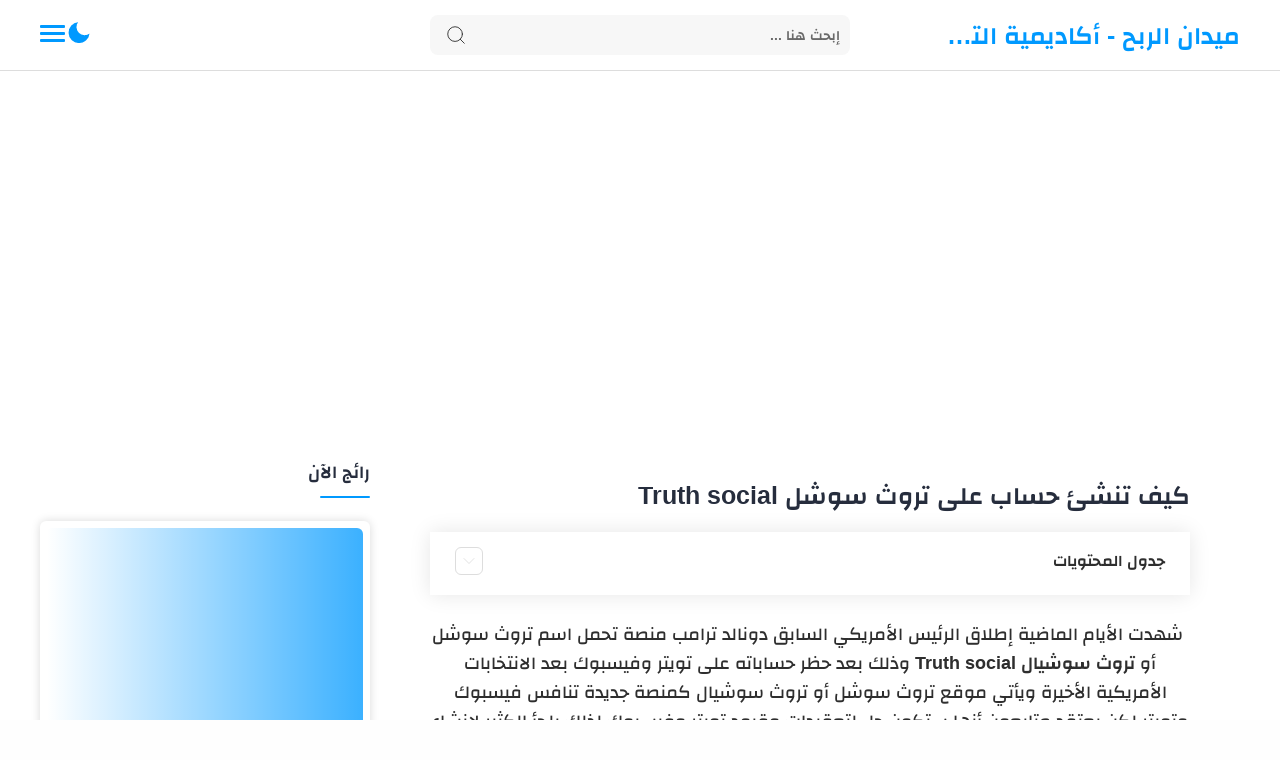

--- FILE ---
content_type: text/html; charset=utf-8
request_url: https://www.google.com/recaptcha/api2/aframe
body_size: 258
content:
<!DOCTYPE HTML><html><head><meta http-equiv="content-type" content="text/html; charset=UTF-8"></head><body><script nonce="idHEY5bFOsDTjBRt1-aKIw">/** Anti-fraud and anti-abuse applications only. See google.com/recaptcha */ try{var clients={'sodar':'https://pagead2.googlesyndication.com/pagead/sodar?'};window.addEventListener("message",function(a){try{if(a.source===window.parent){var b=JSON.parse(a.data);var c=clients[b['id']];if(c){var d=document.createElement('img');d.src=c+b['params']+'&rc='+(localStorage.getItem("rc::a")?sessionStorage.getItem("rc::b"):"");window.document.body.appendChild(d);sessionStorage.setItem("rc::e",parseInt(sessionStorage.getItem("rc::e")||0)+1);localStorage.setItem("rc::h",'1770140321339');}}}catch(b){}});window.parent.postMessage("_grecaptcha_ready", "*");}catch(b){}</script></body></html>

--- FILE ---
content_type: text/javascript; charset=UTF-8
request_url: https://www.midan7.net/feeds/posts/summary/-/%D8%A7%D9%84%D8%AA%D8%B7%D8%A8%D9%8A%D9%82%D8%A7%D8%AA?alt=json-in-script&orderby=updated&max-results=0&callback=randomRelatedIndex
body_size: 814
content:
// API callback
randomRelatedIndex({"version":"1.0","encoding":"UTF-8","feed":{"xmlns":"http://www.w3.org/2005/Atom","xmlns$openSearch":"http://a9.com/-/spec/opensearchrss/1.0/","xmlns$blogger":"http://schemas.google.com/blogger/2008","xmlns$georss":"http://www.georss.org/georss","xmlns$gd":"http://schemas.google.com/g/2005","xmlns$thr":"http://purl.org/syndication/thread/1.0","id":{"$t":"tag:blogger.com,1999:blog-893098024233600328"},"updated":{"$t":"2026-01-25T01:11:41.003+03:00"},"category":[{"term":"الربح من الإنترنت"},{"term":"أفكار ومشاريع"},{"term":"فرص العمل"},{"term":"الاستثمار"},{"term":"التطبيقات"},{"term":"معلومات عامة"},{"term":"شروحات تقنية"},{"term":"التسويق الإلكتروني"},{"term":"البورصة والتداول"},{"term":"تعليم وتدريب"},{"term":"التواصل الاجتماعي"},{"term":"التسوق الإلكتروني"},{"term":"مونديال قطر 2022"},{"term":"زيادة متابعين"},{"term":"الربح من اليوتيوب"},{"term":"الذكاء الاصطناعي AI"},{"term":"التجارة"},{"term":"التجارة الإلكترونية"},{"term":"الاستثمار العقاري"},{"term":"الربح من الألعاب"},{"term":"Freelance"},{"term":"العملات الرقمية"},{"term":"الربح من تيك توك"},{"term":"العاب"},{"term":"الربح من التطبيقات"},{"term":"سياحة وسفر"},{"term":"برامج الكمبيوتر"},{"term":"منح دراسية"},{"term":"دراسة وتعليم"},{"term":"الرياضة العالمية"}],"title":{"type":"text","$t":"ميدان الربح - أكاديمية التداول"},"subtitle":{"type":"html","$t":"موقع أكاديمية التداول هو أفضل موقع تقني عربي لنشر المقالات التقنية وتعليم طرق الربح من الانترنت وكيفية استثمار المال في التداول"},"link":[{"rel":"http://schemas.google.com/g/2005#feed","type":"application/atom+xml","href":"https:\/\/www.midan7.net\/feeds\/posts\/summary"},{"rel":"self","type":"application/atom+xml","href":"https:\/\/www.blogger.com\/feeds\/893098024233600328\/posts\/summary\/-\/%D8%A7%D9%84%D8%AA%D8%B7%D8%A8%D9%8A%D9%82%D8%A7%D8%AA?alt=json-in-script\u0026max-results=0\u0026orderby=updated"},{"rel":"alternate","type":"text/html","href":"https:\/\/www.midan7.net\/search\/label\/%D8%A7%D9%84%D8%AA%D8%B7%D8%A8%D9%8A%D9%82%D8%A7%D8%AA"},{"rel":"hub","href":"http://pubsubhubbub.appspot.com/"}],"author":[{"name":{"$t":"Unknown"},"email":{"$t":"noreply@blogger.com"},"gd$image":{"rel":"http://schemas.google.com/g/2005#thumbnail","width":"16","height":"16","src":"https:\/\/img1.blogblog.com\/img\/b16-rounded.gif"}}],"generator":{"version":"7.00","uri":"http://www.blogger.com","$t":"Blogger"},"openSearch$totalResults":{"$t":"190"},"openSearch$startIndex":{"$t":"1"},"openSearch$itemsPerPage":{"$t":"0"}}});

--- FILE ---
content_type: text/javascript; charset=UTF-8
request_url: https://www.midan7.net/feeds/posts/summary/-/%D8%A7%D9%84%D8%AA%D8%B7%D8%A8%D9%8A%D9%82%D8%A7%D8%AA?alt=json-in-script&orderby=updated&start-index=82&max-results=6&callback=showRelatedPost
body_size: 4488
content:
// API callback
showRelatedPost({"version":"1.0","encoding":"UTF-8","feed":{"xmlns":"http://www.w3.org/2005/Atom","xmlns$openSearch":"http://a9.com/-/spec/opensearchrss/1.0/","xmlns$blogger":"http://schemas.google.com/blogger/2008","xmlns$georss":"http://www.georss.org/georss","xmlns$gd":"http://schemas.google.com/g/2005","xmlns$thr":"http://purl.org/syndication/thread/1.0","id":{"$t":"tag:blogger.com,1999:blog-893098024233600328"},"updated":{"$t":"2026-01-25T01:11:41.003+03:00"},"category":[{"term":"الربح من الإنترنت"},{"term":"أفكار ومشاريع"},{"term":"فرص العمل"},{"term":"الاستثمار"},{"term":"التطبيقات"},{"term":"معلومات عامة"},{"term":"شروحات تقنية"},{"term":"التسويق الإلكتروني"},{"term":"البورصة والتداول"},{"term":"تعليم وتدريب"},{"term":"التواصل الاجتماعي"},{"term":"التسوق الإلكتروني"},{"term":"مونديال قطر 2022"},{"term":"زيادة متابعين"},{"term":"الربح من اليوتيوب"},{"term":"الذكاء الاصطناعي AI"},{"term":"التجارة"},{"term":"التجارة الإلكترونية"},{"term":"الاستثمار العقاري"},{"term":"الربح من الألعاب"},{"term":"Freelance"},{"term":"العملات الرقمية"},{"term":"الربح من تيك توك"},{"term":"العاب"},{"term":"الربح من التطبيقات"},{"term":"سياحة وسفر"},{"term":"برامج الكمبيوتر"},{"term":"منح دراسية"},{"term":"دراسة وتعليم"},{"term":"الرياضة العالمية"}],"title":{"type":"text","$t":"ميدان الربح - أكاديمية التداول"},"subtitle":{"type":"html","$t":"موقع أكاديمية التداول هو أفضل موقع تقني عربي لنشر المقالات التقنية وتعليم طرق الربح من الانترنت وكيفية استثمار المال في التداول"},"link":[{"rel":"http://schemas.google.com/g/2005#feed","type":"application/atom+xml","href":"https:\/\/www.midan7.net\/feeds\/posts\/summary"},{"rel":"self","type":"application/atom+xml","href":"https:\/\/www.blogger.com\/feeds\/893098024233600328\/posts\/summary\/-\/%D8%A7%D9%84%D8%AA%D8%B7%D8%A8%D9%8A%D9%82%D8%A7%D8%AA?alt=json-in-script\u0026start-index=82\u0026max-results=6\u0026orderby=updated"},{"rel":"alternate","type":"text/html","href":"https:\/\/www.midan7.net\/search\/label\/%D8%A7%D9%84%D8%AA%D8%B7%D8%A8%D9%8A%D9%82%D8%A7%D8%AA"},{"rel":"hub","href":"http://pubsubhubbub.appspot.com/"},{"rel":"previous","type":"application/atom+xml","href":"https:\/\/www.blogger.com\/feeds\/893098024233600328\/posts\/summary\/-\/%D8%A7%D9%84%D8%AA%D8%B7%D8%A8%D9%8A%D9%82%D8%A7%D8%AA\/-\/%D8%A7%D9%84%D8%AA%D8%B7%D8%A8%D9%8A%D9%82%D8%A7%D8%AA?alt=json-in-script\u0026start-index=76\u0026max-results=6\u0026orderby=updated"},{"rel":"next","type":"application/atom+xml","href":"https:\/\/www.blogger.com\/feeds\/893098024233600328\/posts\/summary\/-\/%D8%A7%D9%84%D8%AA%D8%B7%D8%A8%D9%8A%D9%82%D8%A7%D8%AA\/-\/%D8%A7%D9%84%D8%AA%D8%B7%D8%A8%D9%8A%D9%82%D8%A7%D8%AA?alt=json-in-script\u0026start-index=88\u0026max-results=6\u0026orderby=updated"}],"author":[{"name":{"$t":"Unknown"},"email":{"$t":"noreply@blogger.com"},"gd$image":{"rel":"http://schemas.google.com/g/2005#thumbnail","width":"16","height":"16","src":"https:\/\/img1.blogblog.com\/img\/b16-rounded.gif"}}],"generator":{"version":"7.00","uri":"http://www.blogger.com","$t":"Blogger"},"openSearch$totalResults":{"$t":"190"},"openSearch$startIndex":{"$t":"82"},"openSearch$itemsPerPage":{"$t":"6"},"entry":[{"id":{"$t":"tag:blogger.com,1999:blog-893098024233600328.post-5417121552868672441"},"published":{"$t":"2022-12-31T12:04:00.000+03:00"},"updated":{"$t":"2022-12-31T12:04:27.708+03:00"},"category":[{"scheme":"http://www.blogger.com/atom/ns#","term":"التطبيقات"}],"title":{"type":"text","$t":" تعرف على جميع تطبيقات جوجل المفيدة لك"},"summary":{"type":"text","$t":"مرحبا بك في موقع ميدان الربح، سنعرض لك في مقالتنا شرح كامل للتعرف على جميع تطبيقات جوجل المفيدة لك، فقد دخلت جميع تطبيقات جوجل 2023 في صلب حياتنا الشخصية والمهنية اليومية، فلا يخلو يوم دون أن يستخدم كل منا أحد هذه التطبيقات في أجهزته الإلكترونية، ف جميع تطبيقات جوجل للكمبيوتر تعتبر ضرورية وهامة للجميع من باحثين وطلاب وناس عاديين وغيرهم، ثم إن متجر جوجل بلاي متجر التطبيقات التي خصصته جوجل الذي "},"link":[{"rel":"edit","type":"application/atom+xml","href":"https:\/\/www.blogger.com\/feeds\/893098024233600328\/posts\/default\/5417121552868672441"},{"rel":"self","type":"application/atom+xml","href":"https:\/\/www.blogger.com\/feeds\/893098024233600328\/posts\/default\/5417121552868672441"},{"rel":"alternate","type":"text/html","href":"https:\/\/www.midan7.net\/2022\/12\/google-a.html","title":" تعرف على جميع تطبيقات جوجل المفيدة لك"}],"author":[{"name":{"$t":"Unknown"},"email":{"$t":"noreply@blogger.com"},"gd$image":{"rel":"http://schemas.google.com/g/2005#thumbnail","width":"16","height":"16","src":"https:\/\/img1.blogblog.com\/img\/b16-rounded.gif"}}],"media$thumbnail":{"xmlns$media":"http://search.yahoo.com/mrss/","url":"https:\/\/blogger.googleusercontent.com\/img\/b\/R29vZ2xl\/AVvXsEikreFbn39tlAtJ_EGCqwc2jewua0J2Xf3b7Vhaw0S5-Dj2sbxYePV0-OoSXr7vX0KBFMuMGmfnJlF8aCg4DiCuwdqixdYn3igDM_xjkUeNNyQJRrtoo12yDGf981B3eC1AguK8X_2spLYpu-YpDkKRpd5zPlMYwC6q5RU0aDA3QRWZ7kQL6m7hXkF3cQ\/s72-c-rw\/midan%20(68).webp","height":"72","width":"72"},"georss$featurename":{"$t":"مصر"},"georss$point":{"$t":"26.820553 30.802498"},"georss$box":{"$t":"-1.4896808361788452 -4.353752 55.130786836178842 65.958748"}},{"id":{"$t":"tag:blogger.com,1999:blog-893098024233600328.post-8388804437137806208"},"published":{"$t":"2022-06-26T00:59:00.001+03:00"},"updated":{"$t":"2022-12-17T22:11:53.055+03:00"},"category":[{"scheme":"http://www.blogger.com/atom/ns#","term":"التطبيقات"}],"title":{"type":"text","$t":" شرح تطبيق Cap Cut كاب كات لتعديل الفيديو للمبتدئين"},"summary":{"type":"text","$t":"\u0026nbsp;شرح تطبيق Cap Cut كاب كات لتعديل الفيديو للمبتدئين ، أهلا بك عزيزي القارئ في موقع \"ميدان الربح\" سنتحدث في هذا المقال عن \"برنامج كاب كات لتعديل الفيديو\" ما هو\u0026nbsp;برنامج كاب كات لتعديل الفيديو و كيف استخدم برنامج كاب كات cap cut كما سنتعرف على طريقة التصميم في برنامج capcut وما أفضل تصميم capcut جاهز بالإضافة لذلك سنتعرف على كيفية تنزيل برنامج cap cut و كيف اسوي تحريك في برنامج CapCut كما "},"link":[{"rel":"edit","type":"application/atom+xml","href":"https:\/\/www.blogger.com\/feeds\/893098024233600328\/posts\/default\/8388804437137806208"},{"rel":"self","type":"application/atom+xml","href":"https:\/\/www.blogger.com\/feeds\/893098024233600328\/posts\/default\/8388804437137806208"},{"rel":"alternate","type":"text/html","href":"https:\/\/www.midan7.net\/2022\/06\/Cap-Cut-is-a-video-editing-app.html","title":" شرح تطبيق Cap Cut كاب كات لتعديل الفيديو للمبتدئين"}],"author":[{"name":{"$t":"Unknown"},"email":{"$t":"noreply@blogger.com"},"gd$image":{"rel":"http://schemas.google.com/g/2005#thumbnail","width":"16","height":"16","src":"https:\/\/img1.blogblog.com\/img\/b16-rounded.gif"}}],"media$thumbnail":{"xmlns$media":"http://search.yahoo.com/mrss/","url":"https:\/\/blogger.googleusercontent.com\/img\/b\/R29vZ2xl\/AVvXsEidSFTkBvsKce6nsedggAhClCDXT1udeFkvxhozc1n1IjFi2R9SRiztFzvjRCcdpKVnXS8n6IggpZx2fDJr90z3u6ooI9qKe3TGvP1QW6ZnjUwSdjO0ozns02PzS4SO2BjRigcUAyQaDB-nxel4HJlJTkE0C3j6fSVhSJLrR0UDeI2L8bUSJFmowq7F\/s72-c-rw\/gyfkjiuygfd.webp","height":"72","width":"72"},"georss$featurename":{"$t":"53G6+5M Al Badi' السعودية"},"georss$point":{"$t":"23.1754846 44.0616601"},"georss$box":{"$t":"-9.26680865404926 8.9054100999999974 55.617777854049265 79.2179101"}},{"id":{"$t":"tag:blogger.com,1999:blog-893098024233600328.post-2030719711856869705"},"published":{"$t":"2022-07-19T10:50:00.005+03:00"},"updated":{"$t":"2022-12-15T11:31:09.629+03:00"},"category":[{"scheme":"http://www.blogger.com/atom/ns#","term":"التطبيقات"}],"title":{"type":"text","$t":"افضل 7 برامج VPN بروكسي مجانا للهاتف المحمول"},"summary":{"type":"text","$t":"افضل 7 برامج VPN بروكسي مجانا للهاتف المحمول،\u0026nbsp;أهلاً وسهلاً بك عزيزي القارئ بمدونة ميدان الربح أفضل مدونة للمقالات المكتوبة باللغة العربية، اليوم سنتناول الحديث عن المقال \" أفضل 7 برامج VPN لفتح المواقع المحجوبة\"، والذي من خلاله سنتكلم عن ذكر المعلومات المتعلقة بتطبيق YoGa VPN، بالإضافة للحديث عن تطبيق Turbo VPN، وسنرى معاً بعض التفاصيل عن تطبيق Windscribte VPN، وسنتطرق للتكلم عن تطبيق "},"link":[{"rel":"edit","type":"application/atom+xml","href":"https:\/\/www.blogger.com\/feeds\/893098024233600328\/posts\/default\/2030719711856869705"},{"rel":"self","type":"application/atom+xml","href":"https:\/\/www.blogger.com\/feeds\/893098024233600328\/posts\/default\/2030719711856869705"},{"rel":"alternate","type":"text/html","href":"https:\/\/www.midan7.net\/2022\/07\/Best-VPN-Software-to-Open-Blocked-Websites.html","title":"افضل 7 برامج VPN بروكسي مجانا للهاتف المحمول"}],"author":[{"name":{"$t":"Unknown"},"email":{"$t":"noreply@blogger.com"},"gd$image":{"rel":"http://schemas.google.com/g/2005#thumbnail","width":"16","height":"16","src":"https:\/\/img1.blogblog.com\/img\/b16-rounded.gif"}}],"media$thumbnail":{"xmlns$media":"http://search.yahoo.com/mrss/","url":"https:\/\/blogger.googleusercontent.com\/img\/b\/R29vZ2xl\/AVvXsEhgpiYLD2up9CVUZ8V9eUiGd3WzXbOCxk1KfF1ES_puet9ANC1bq_2GL58HaHXobTzLQa3UXwDmoW3O0a-P-aHViKwOUAWrhIaUMZQfiu1qUwev1Z-Y8JBu5ReCO3NuJCmLBgWLhV8HSRr0DjCrhhWbmeZGBjdtFNC89ZudCo4L_yz3zRPmz7G60wL-\/s72-c-rw\/midan%20(8).webp","height":"72","width":"72"},"georss$featurename":{"$t":"CPH7+X2 عريض، الرياض السعودية"},"georss$point":{"$t":"24.4299766 46.712545899999988"},"georss$box":{"$t":"20.331024358153392 42.318014649999988 28.528928841846607 51.107077149999988"}},{"id":{"$t":"tag:blogger.com,1999:blog-893098024233600328.post-1865994245682877455"},"published":{"$t":"2022-12-13T01:25:00.000+03:00"},"updated":{"$t":"2022-12-13T01:25:02.677+03:00"},"category":[{"scheme":"http://www.blogger.com/atom/ns#","term":"التطبيقات"}],"title":{"type":"text","$t":"كيفية تنزيل تطبيق Numero والحصول على رقم امريكي مجانا"},"summary":{"type":"text","$t":"مرحباً بكم في ميدان الربح، سنتحدث اليوم حول كيفية تنزيل تطبيق Numero والحصول على رقم امريكي مجانا، وذلك باعتبار أن تطبيق نوميرو مهكر هو أحد أسهل الطرق التي تساعدك في الحصول على أرقام أمريكية وهمية 2022.إن التطور الكبير في مجالات التكنولوجيا والتطبيقات أتاحت الفرصة لجمع المستخدمين حول العالم بالحصول على رقم أمريكي عبر تطبيق الأرقام الأمريكية، أو عبر تنزيل برنامج Numero esim مهكر من ميديا فاير.وإن "},"link":[{"rel":"edit","type":"application/atom+xml","href":"https:\/\/www.blogger.com\/feeds\/893098024233600328\/posts\/default\/1865994245682877455"},{"rel":"self","type":"application/atom+xml","href":"https:\/\/www.blogger.com\/feeds\/893098024233600328\/posts\/default\/1865994245682877455"},{"rel":"alternate","type":"text/html","href":"https:\/\/www.midan7.net\/2022\/12\/Download-Numero-app.html","title":"كيفية تنزيل تطبيق Numero والحصول على رقم امريكي مجانا"}],"author":[{"name":{"$t":"Unknown"},"email":{"$t":"noreply@blogger.com"},"gd$image":{"rel":"http://schemas.google.com/g/2005#thumbnail","width":"16","height":"16","src":"https:\/\/img1.blogblog.com\/img\/b16-rounded.gif"}}],"media$thumbnail":{"xmlns$media":"http://search.yahoo.com/mrss/","url":"https:\/\/blogger.googleusercontent.com\/img\/b\/R29vZ2xl\/AVvXsEjkkMGVt6Z6XHSmXMKB2uwjsWRJP-eb1fZezxHrSRb7LB23t6bMmjYJImeTcqkaD9ps0Y67zTaGwv_yJsgL7z2teQymk2rvb-65zCwo5NRHfJN6m5_xXsTrySfcdlB_qxiG9khw1SUImLLXb1tJuLt98IOGGO_QY4DQLBDgSYau9yrIB6CXus0KBa-ucA\/s72-c-rw\/midan%20(19).webp","height":"72","width":"72"},"georss$featurename":{"$t":"مصر"},"georss$point":{"$t":"26.820553 30.802498"},"georss$box":{"$t":"-1.4896808361788452 -4.353752 55.130786836178842 65.958748"}},{"id":{"$t":"tag:blogger.com,1999:blog-893098024233600328.post-1079912200438042752"},"published":{"$t":"2022-12-11T16:50:00.001+03:00"},"updated":{"$t":"2022-12-12T14:00:18.497+03:00"},"category":[{"scheme":"http://www.blogger.com/atom/ns#","term":"التطبيقات"}],"title":{"type":"text","$t":"تنزيل تطبيق كورة لايف بث مباشر (إصدار حديث يعمل بكفاءة)"},"summary":{"type":"text","$t":"أهلا بكم في ميدان الربح الذي يقدم لكم كل ما هو جديد حول كيفية تنزيل تطبيقات بأحدث إصدار للهواتف الذكية والكمبيوتر، سنقدم لكم في مقالنا كيفية تنزيل تطبيق كورة لايف بث مباشر بإصدار حديث يعمل بكفاءة، يمكن تحميل تطبيق كورة لايف للايفون، إضافة إلى تحميل تطبيق كورة لايف للكمبيوتر.ثم إن التحديث المستمر لهذا التطبيق أدى إلى ظهور تطبيق كورة لايف بلس، وكورة لايف Apk Pure، فقد عمل المطورون على تحديث تطبيق "},"link":[{"rel":"edit","type":"application/atom+xml","href":"https:\/\/www.blogger.com\/feeds\/893098024233600328\/posts\/default\/1079912200438042752"},{"rel":"self","type":"application/atom+xml","href":"https:\/\/www.blogger.com\/feeds\/893098024233600328\/posts\/default\/1079912200438042752"},{"rel":"alternate","type":"text/html","href":"https:\/\/www.midan7.net\/2022\/12\/Kora-Live-app.html","title":"تنزيل تطبيق كورة لايف بث مباشر (إصدار حديث يعمل بكفاءة)"}],"author":[{"name":{"$t":"Unknown"},"email":{"$t":"noreply@blogger.com"},"gd$image":{"rel":"http://schemas.google.com/g/2005#thumbnail","width":"16","height":"16","src":"https:\/\/img1.blogblog.com\/img\/b16-rounded.gif"}}],"media$thumbnail":{"xmlns$media":"http://search.yahoo.com/mrss/","url":"https:\/\/blogger.googleusercontent.com\/img\/b\/R29vZ2xl\/AVvXsEjUDotvrCYG0l4Om28owUU5Itd6UNleMfAaKmQjXT40Yrf1ekIKWi2pqqwdr3yMzvazoJENv98IhwopbOrQZrtRSpLNeOkaXAveH0nBoItQVKDqjqW5Q8o5pHAZ5qoHVcAL2x_ugKI2OhZ9oOO5G3L0zKLFjrnn2uPFRmLONehOwvDT3tUEHGPuC9Dl\/s72-c\/%D8%AA%D9%86%D8%B2%D9%8A%D9%84%20%D8%AA%D8%B7%D8%A8%D9%8A%D9%82%20%D9%83%D9%88%D8%B1%D8%A9%20%D9%84%D8%A7%D9%8A%D9%81%20.webp","height":"72","width":"72"},"georss$featurename":{"$t":"مصر"},"georss$point":{"$t":"26.820553 30.802498"},"georss$box":{"$t":"-1.4896808361788452 -4.353752 55.130786836178842 65.958748"}},{"id":{"$t":"tag:blogger.com,1999:blog-893098024233600328.post-6923548688876327048"},"published":{"$t":"2022-12-09T17:46:00.001+03:00"},"updated":{"$t":"2022-12-09T17:47:45.798+03:00"},"category":[{"scheme":"http://www.blogger.com/atom/ns#","term":"التطبيقات"}],"title":{"type":"text","$t":"تحميل تطبيق ادرار  Adrar TV APK أحدث نسخة لهواتف وشاشات الأندرويد"},"summary":{"type":"text","$t":"\u0026nbsp;أهلا بك في موقع ميدان الربح، نقدم لكم في مقالنا تحميل تطبيق ادرار تي في\u0026nbsp;\u0026nbsp;Adrar TV APK وشرح مبسط عن أفضل تطبيق لمشاهدة كأس العالم، بأحدث إصدار متوافق مع جميع الأجهزة بدون إعلانات، كما سنشرح طريقة تنصيب تطبيق ادرار على شاشات الأندرويد الحديثة والقديمة وجميع الأجهزة، وكذلك ستجد طريقة تنزيل برنامج ادرار على جهاز الكمبيوتر واللابتوب بنسخة متطورة ومفعلة جاهزة للتحميل المباشر.مؤخراً "},"link":[{"rel":"edit","type":"application/atom+xml","href":"https:\/\/www.blogger.com\/feeds\/893098024233600328\/posts\/default\/6923548688876327048"},{"rel":"self","type":"application/atom+xml","href":"https:\/\/www.blogger.com\/feeds\/893098024233600328\/posts\/default\/6923548688876327048"},{"rel":"alternate","type":"text/html","href":"https:\/\/www.midan7.net\/2022\/12\/Adrar-TV-APK .html","title":"تحميل تطبيق ادرار  Adrar TV APK أحدث نسخة لهواتف وشاشات الأندرويد"}],"author":[{"name":{"$t":"Unknown"},"email":{"$t":"noreply@blogger.com"},"gd$image":{"rel":"http://schemas.google.com/g/2005#thumbnail","width":"16","height":"16","src":"https:\/\/img1.blogblog.com\/img\/b16-rounded.gif"}}],"media$thumbnail":{"xmlns$media":"http://search.yahoo.com/mrss/","url":"https:\/\/blogger.googleusercontent.com\/img\/b\/R29vZ2xl\/AVvXsEg9-c3gdwezv7V3sF-4GpbPg0RnjEUBjd9dZar9XYjK1b_HIZLGssMPTT6eZwmt_LWkiwBCxPWWSegmMKaj8aBLweB5aPikBz-NZstQxnOd_EkNjqxM22vf7P5KlInLc8Zi4ptg1dg7YPNVpExP3Y4soB3DjsPj_emf6p9i3Twnp2Pannw3Kd5_tOSQeg\/s72-c-rw\/midan%20(13).webp","height":"72","width":"72"},"georss$featurename":{"$t":"مصر"},"georss$point":{"$t":"26.820553 30.802498"},"georss$box":{"$t":"-1.4896808361788452 -4.353752 55.130786836178842 65.958748"}}]}});

--- FILE ---
content_type: text/javascript; charset=UTF-8
request_url: https://www.midan7.net/feeds/posts/summary/-/%D8%A7%D9%84%D8%AA%D8%B7%D8%A8%D9%8A%D9%82%D8%A7%D8%AA?alt=json-in-script&redirect=false&start-index=1&max-results=50&callback=readAlso
body_size: 26190
content:
// API callback
readAlso({"version":"1.0","encoding":"UTF-8","feed":{"xmlns":"http://www.w3.org/2005/Atom","xmlns$openSearch":"http://a9.com/-/spec/opensearchrss/1.0/","xmlns$blogger":"http://schemas.google.com/blogger/2008","xmlns$georss":"http://www.georss.org/georss","xmlns$gd":"http://schemas.google.com/g/2005","xmlns$thr":"http://purl.org/syndication/thread/1.0","id":{"$t":"tag:blogger.com,1999:blog-893098024233600328"},"updated":{"$t":"2026-01-25T01:11:41.003+03:00"},"category":[{"term":"الربح من الإنترنت"},{"term":"أفكار ومشاريع"},{"term":"فرص العمل"},{"term":"الاستثمار"},{"term":"التطبيقات"},{"term":"معلومات عامة"},{"term":"شروحات تقنية"},{"term":"التسويق الإلكتروني"},{"term":"البورصة والتداول"},{"term":"تعليم وتدريب"},{"term":"التواصل الاجتماعي"},{"term":"التسوق الإلكتروني"},{"term":"مونديال قطر 2022"},{"term":"زيادة متابعين"},{"term":"الربح من اليوتيوب"},{"term":"الذكاء الاصطناعي AI"},{"term":"التجارة"},{"term":"التجارة الإلكترونية"},{"term":"الاستثمار العقاري"},{"term":"الربح من الألعاب"},{"term":"Freelance"},{"term":"العملات الرقمية"},{"term":"الربح من تيك توك"},{"term":"العاب"},{"term":"الربح من التطبيقات"},{"term":"سياحة وسفر"},{"term":"برامج الكمبيوتر"},{"term":"منح دراسية"},{"term":"دراسة وتعليم"},{"term":"الرياضة العالمية"}],"title":{"type":"text","$t":"ميدان الربح - أكاديمية التداول"},"subtitle":{"type":"html","$t":"موقع أكاديمية التداول هو أفضل موقع تقني عربي لنشر المقالات التقنية وتعليم طرق الربح من الانترنت وكيفية استثمار المال في التداول"},"link":[{"rel":"http://schemas.google.com/g/2005#feed","type":"application/atom+xml","href":"https:\/\/www.midan7.net\/feeds\/posts\/summary"},{"rel":"self","type":"application/atom+xml","href":"https:\/\/www.blogger.com\/feeds\/893098024233600328\/posts\/summary\/-\/%D8%A7%D9%84%D8%AA%D8%B7%D8%A8%D9%8A%D9%82%D8%A7%D8%AA?alt=json-in-script\u0026max-results=50\u0026redirect=false"},{"rel":"alternate","type":"text/html","href":"https:\/\/www.midan7.net\/search\/label\/%D8%A7%D9%84%D8%AA%D8%B7%D8%A8%D9%8A%D9%82%D8%A7%D8%AA"},{"rel":"hub","href":"http://pubsubhubbub.appspot.com/"},{"rel":"next","type":"application/atom+xml","href":"https:\/\/www.blogger.com\/feeds\/893098024233600328\/posts\/summary\/-\/%D8%A7%D9%84%D8%AA%D8%B7%D8%A8%D9%8A%D9%82%D8%A7%D8%AA\/-\/%D8%A7%D9%84%D8%AA%D8%B7%D8%A8%D9%8A%D9%82%D8%A7%D8%AA?alt=json-in-script\u0026start-index=51\u0026max-results=50\u0026redirect=false"}],"author":[{"name":{"$t":"Unknown"},"email":{"$t":"noreply@blogger.com"},"gd$image":{"rel":"http://schemas.google.com/g/2005#thumbnail","width":"16","height":"16","src":"https:\/\/img1.blogblog.com\/img\/b16-rounded.gif"}}],"generator":{"version":"7.00","uri":"http://www.blogger.com","$t":"Blogger"},"openSearch$totalResults":{"$t":"190"},"openSearch$startIndex":{"$t":"1"},"openSearch$itemsPerPage":{"$t":"50"},"entry":[{"id":{"$t":"tag:blogger.com,1999:blog-893098024233600328.post-4450648033945318701"},"published":{"$t":"2023-12-19T10:08:00.004+03:00"},"updated":{"$t":"2023-12-19T10:08:57.553+03:00"},"category":[{"scheme":"http://www.blogger.com/atom/ns#","term":"التطبيقات"},{"scheme":"http://www.blogger.com/atom/ns#","term":"شروحات تقنية"}],"title":{"type":"text","$t":"أفضل موقع استقبال رسائل التفعيل باستخدام أرقام هاتف افتراضية أمريكية وبريطانية"},"summary":{"type":"text","$t":"مع الاعتماد الكبير على وسائل التواصل الحديثة، بات من الضروري حماية الحسابات الشخصية، ويوجد عدة منصات ومواقع إلكترونية تتطلب أحياناً إدخال رقم هاتف من أجل تفعيل خدمة ما أو التأكد من هوية الشخص، ولكن في بعض الدول قد لا يُسمح فيها استخدام الموقع وبالتالي لا يتم إرسال رسائل تفعيل، ولذلك يمكن استخدام رقم وهمي من دولة كبيرة مثل بريطانيا أو\u0026nbsp;اميركا.أفضل مواقع استقبال رسائل تفعيل من أرقام "},"link":[{"rel":"edit","type":"application/atom+xml","href":"https:\/\/www.blogger.com\/feeds\/893098024233600328\/posts\/default\/4450648033945318701"},{"rel":"self","type":"application/atom+xml","href":"https:\/\/www.blogger.com\/feeds\/893098024233600328\/posts\/default\/4450648033945318701"},{"rel":"alternate","type":"text/html","href":"https:\/\/www.midan7.net\/2023\/12\/websites-for-recieving-sms.html","title":"أفضل موقع استقبال رسائل التفعيل باستخدام أرقام هاتف افتراضية أمريكية وبريطانية"}],"author":[{"name":{"$t":"Unknown"},"email":{"$t":"noreply@blogger.com"},"gd$image":{"rel":"http://schemas.google.com/g/2005#thumbnail","width":"16","height":"16","src":"https:\/\/img1.blogblog.com\/img\/b16-rounded.gif"}}],"media$thumbnail":{"xmlns$media":"http://search.yahoo.com/mrss/","url":"https:\/\/blogger.googleusercontent.com\/img\/b\/R29vZ2xl\/AVvXsEhpDUa3J88mpnQxmosJuxcWQD4IdQiIjxNunV3OU-lEbKpxC7CjizTUmaW7U0yHW0fY4IbXvr9oHGJ8hmI5a_Y3Y0jynQYFZF3CVjx3-xhvgbY1oYNjhIE0TSgO02eSFtoaoUrdxefonEnjNIHmqo5LoxO-NQi16US_yMi3Xmu5WMkYZ3ndNV50TV_mZ-s\/s72-c\/%D9%85%D9%88%D8%A7%D9%82%D8%B9%20%D8%A7%D8%B3%D8%AA%D9%82%D8%A8%D8%A7%D9%84%20%D8%B1%D8%B3%D8%A7%D9%8A%D9%94%D9%84%20sms.webp","height":"72","width":"72"},"georss$featurename":{"$t":"Saudi Arabia"},"georss$point":{"$t":"23.885942 45.079162"},"georss$box":{"$t":"-6.9476151028900581 9.9229119999999966 54.719499102890055 80.235412"}},{"id":{"$t":"tag:blogger.com,1999:blog-893098024233600328.post-3053604660317608793"},"published":{"$t":"2023-11-16T08:26:00.000+03:00"},"updated":{"$t":"2023-11-16T08:26:52.613+03:00"},"category":[{"scheme":"http://www.blogger.com/atom/ns#","term":"التطبيقات"}],"title":{"type":"text","$t":"أفضل 10 تطبيقات لتوضيح الصور القديمة وزيادة الجودة HD"},"summary":{"type":"text","$t":"بعد التطور التقني والثورة الرقمية التي قلبت العالم رأساً على عقب نجد أنها أثرت على كافة جوانب الحياة دون استثناء لأي شيء مهما بلغت قوته، حتى الصور التذكارية أو العلمية أو صور المناظر الطبيعية التي كانت تعتمد على الطباعة الورقية في حفظها، إلا أن اليوم أصبح كل ذلك معتمداً على الطريقة الإلكترونية والبكسل، فيتحكم المصور في جودة وأداء الصورة بالاعتماد على تعديل تقني مستخدماً عدة أدوات متاحة عبر "},"link":[{"rel":"edit","type":"application/atom+xml","href":"https:\/\/www.blogger.com\/feeds\/893098024233600328\/posts\/default\/3053604660317608793"},{"rel":"self","type":"application/atom+xml","href":"https:\/\/www.blogger.com\/feeds\/893098024233600328\/posts\/default\/3053604660317608793"},{"rel":"alternate","type":"text/html","href":"https:\/\/www.midan7.net\/2023\/11\/apps-for-images-restoration.html","title":"أفضل 10 تطبيقات لتوضيح الصور القديمة وزيادة الجودة HD"}],"author":[{"name":{"$t":"Unknown"},"email":{"$t":"noreply@blogger.com"},"gd$image":{"rel":"http://schemas.google.com/g/2005#thumbnail","width":"16","height":"16","src":"https:\/\/img1.blogblog.com\/img\/b16-rounded.gif"}}],"media$thumbnail":{"xmlns$media":"http://search.yahoo.com/mrss/","url":"https:\/\/blogger.googleusercontent.com\/img\/b\/R29vZ2xl\/AVvXsEiQH3bTUJHeAPD36Vr2U8LHbpYPgb2Vfto1k41z1arCOecYtT9HttUPdYTVK4e_1_g8XVhSnkZTMgQNdcMwk_kCL6G2ikr9z-yDOX0jngpuvQsmEpLiZN5rdLulUVDiyx1cH5goC05Asob-L_hSdH6A8wXgK5n06xnQX-IBgY-WQN_K2DG_huKqHgD-Ss4\/s72-c\/midan.jpg","height":"72","width":"72"},"georss$featurename":{"$t":"Saudi Arabia"},"georss$point":{"$t":"23.885942 45.079162"},"georss$box":{"$t":"-4.4242918361788455 9.9229119999999966 52.196175836178845 80.235412"}},{"id":{"$t":"tag:blogger.com,1999:blog-893098024233600328.post-5885734993991816135"},"published":{"$t":"2023-10-29T19:34:00.000+03:00"},"updated":{"$t":"2023-10-29T19:34:37.868+03:00"},"category":[{"scheme":"http://www.blogger.com/atom/ns#","term":"التطبيقات"}],"title":{"type":"text","$t":"أفضل طرق معرفة اسم المتصل مجاناً"},"summary":{"type":"text","$t":"أهلاً بكم في مدونة ميدان الربح سنشرح لكم اليوم في هذا المقال أفضل مواقع وبرامج معرفة اسم المتصل وأفضل تطبيقات معرفة هوية المتصل، حيث يتعرض الكثير من الأشخاص للإزعاج من مكالمات هاتفية مزعجة بأرقام مجهولة لذلك نجد كثير منهم يبحثون عن أفضل مواقع معرفة اسم المتصل بدون برامج، كما يتساءل العديد من الأشخاص كيف اعرف اسم المتصل بدون برنامج، لذلك سنعرفكم اليوم في هذا المقال على معرفة اسم المتصل عن طريق "},"link":[{"rel":"edit","type":"application/atom+xml","href":"https:\/\/www.blogger.com\/feeds\/893098024233600328\/posts\/default\/5885734993991816135"},{"rel":"self","type":"application/atom+xml","href":"https:\/\/www.blogger.com\/feeds\/893098024233600328\/posts\/default\/5885734993991816135"},{"rel":"alternate","type":"text/html","href":"https:\/\/www.midan7.net\/2022\/04\/Know-the-caller.html","title":"أفضل طرق معرفة اسم المتصل مجاناً"}],"author":[{"name":{"$t":"Unknown"},"email":{"$t":"noreply@blogger.com"},"gd$image":{"rel":"http://schemas.google.com/g/2005#thumbnail","width":"16","height":"16","src":"https:\/\/img1.blogblog.com\/img\/b16-rounded.gif"}}],"media$thumbnail":{"xmlns$media":"http://search.yahoo.com/mrss/","url":"https:\/\/blogger.googleusercontent.com\/img\/a\/AVvXsEh6zo6KlPLqg-YdUmJnpqA8NAS5vXQO4vbuWS49EE8Tn7-4smw7W3qopc3mm_CaYmeZtBxNY3bsMNmGf6ZXkS1IjEM6u6jiM-vC7U1tekpZZH0SxYPRATviybbt0zFiAiAsGub-PB34I58upW0nx9B_E4rkdtahgne2cv0mNfrD28tP7H-DzWwIHi_apSM=s72-c","height":"72","width":"72"},"georss$featurename":{"$t":"Saudi Arabia"},"georss$point":{"$t":"23.885942 45.079162"},"georss$box":{"$t":"-6.7298706113792761 9.9229119999999966 54.501754611379276 80.235412"}},{"id":{"$t":"tag:blogger.com,1999:blog-893098024233600328.post-7192464693436324835"},"published":{"$t":"2023-10-28T21:18:00.001+03:00"},"updated":{"$t":"2023-10-28T21:18:53.627+03:00"},"category":[{"scheme":"http://www.blogger.com/atom/ns#","term":"التطبيقات"}],"title":{"type":"text","$t":"كيفية تحويل ملفات PDF إلى Word"},"summary":{"type":"text","$t":"أهلا بكم في مدونة ميدان الربح سنشرح لكم اليوم في هذا المقال أفضل تطبيقات تحويل\u0026nbsp;PDF إلى Word وتحميل برامج تحويل\u0026nbsp;PDF الى Word، حيث يتساءل العديد من الأشخاص عن\u0026nbsp;كيفية تحويل ملفات PDF الى Word وذلك لعدم إمكانية التعديل على ملفات PDF بالإضافة الى\u0026nbsp;برنامج تحويل\u0026nbsp;PDF إلى Word مجاناً لاستخراج النصوص وتحويل\u0026nbsp;PDF الى Word مع الحفاظ على التنسيق، كما يبحث الكثيرون عن شرح تحويل ملفات"},"link":[{"rel":"edit","type":"application/atom+xml","href":"https:\/\/www.blogger.com\/feeds\/893098024233600328\/posts\/default\/7192464693436324835"},{"rel":"self","type":"application/atom+xml","href":"https:\/\/www.blogger.com\/feeds\/893098024233600328\/posts\/default\/7192464693436324835"},{"rel":"alternate","type":"text/html","href":"https:\/\/www.midan7.net\/2022\/04\/Converting-from-PDF-to-Word.html","title":"كيفية تحويل ملفات PDF إلى Word"}],"author":[{"name":{"$t":"Unknown"},"email":{"$t":"noreply@blogger.com"},"gd$image":{"rel":"http://schemas.google.com/g/2005#thumbnail","width":"16","height":"16","src":"https:\/\/img1.blogblog.com\/img\/b16-rounded.gif"}}],"media$thumbnail":{"xmlns$media":"http://search.yahoo.com/mrss/","url":"https:\/\/blogger.googleusercontent.com\/img\/b\/R29vZ2xl\/AVvXsEjqMIaj___gYzF5tETFkTO1xG-2D4bK7DqH90yF1O0Bj9ne7JHdKvDLDIeNPl5yCzAKFSivSvyviMABeGDsJ0DcBi_VauQb-0i8jS4TaPR-wZf9AXM5lvz3PPmAIUfqkV9LtkWRLN40y4paXvNfCDwO_vq4NkjtI4lC_rxJurzFbKRbTP9tlymrEoaE_60\/s72-c\/midan.jpg","height":"72","width":"72"},"georss$featurename":{"$t":"Saudi Arabia"},"georss$point":{"$t":"23.885942 45.079162"},"georss$box":{"$t":"-6.9476151028900581 9.9229119999999966 54.719499102890055 80.235412"}},{"id":{"$t":"tag:blogger.com,1999:blog-893098024233600328.post-8929965605863392063"},"published":{"$t":"2023-10-11T12:01:00.000+03:00"},"updated":{"$t":"2023-10-11T12:01:06.831+03:00"},"category":[{"scheme":"http://www.blogger.com/atom/ns#","term":"التطبيقات"}],"title":{"type":"text","$t":"افضل تطبيقات للتعديل على الصور للاندرويد والايفون"},"summary":{"type":"text","$t":"أهلا بكم في مدونة ميدان الربح سنشرح لكم اليوم في هذا المقال أفضل برامج التعديل على الصور وتحميل برنامج تعديل الصور وتجميلها مجانا، حيث يبحث الكثيرون ما هي أفضل تطبيقات وبرامج تعديل الصور على الهاتف الذكي، لهذا سنعرفكم في هذا المقال على ما هو أفضل برنامج لتعديل الصور للاندرويد بالإضافة إلى أفضل برامج تعديل الصور للآيفون، وأيضاً تعديل الصور على الهاتف وبرامج تعديل الصور على الموبايل.أفضل تطبيقات "},"link":[{"rel":"edit","type":"application/atom+xml","href":"https:\/\/www.blogger.com\/feeds\/893098024233600328\/posts\/default\/8929965605863392063"},{"rel":"self","type":"application/atom+xml","href":"https:\/\/www.blogger.com\/feeds\/893098024233600328\/posts\/default\/8929965605863392063"},{"rel":"alternate","type":"text/html","href":"https:\/\/www.midan7.net\/2022\/03\/photo-editing.html","title":"افضل تطبيقات للتعديل على الصور للاندرويد والايفون"}],"author":[{"name":{"$t":"Unknown"},"email":{"$t":"noreply@blogger.com"},"gd$image":{"rel":"http://schemas.google.com/g/2005#thumbnail","width":"16","height":"16","src":"https:\/\/img1.blogblog.com\/img\/b16-rounded.gif"}}],"media$thumbnail":{"xmlns$media":"http://search.yahoo.com/mrss/","url":"https:\/\/blogger.googleusercontent.com\/img\/b\/R29vZ2xl\/AVvXsEhLENit_fInacUYqNHcPeOdXf0QRFGM-K7bZyVbSLdJTY7-zBBFl6p_Jwguq9xnZsxKotUOYWg2dT_PA63iQreS3SCj8qvJPuk0WSrbEoPzu_cXgsIdWyaSb7-KmKx61V2gtXSuiqo_aU0VrzMid7Wbk8_tH2wH_f4HBEfik5xgT4Lp403swHZ3b26d3qQ\/s72-c\/midan.jpg","height":"72","width":"72"},"georss$featurename":{"$t":"Saudi Arabia"},"georss$point":{"$t":"23.885942 45.079162"},"georss$box":{"$t":"-6.7497279114929576 9.9229119999999966 54.521611911492954 80.235412"}},{"id":{"$t":"tag:blogger.com,1999:blog-893098024233600328.post-6663866428007894500"},"published":{"$t":"2023-10-08T10:01:00.001+03:00"},"updated":{"$t":"2023-10-08T10:01:03.154+03:00"},"category":[{"scheme":"http://www.blogger.com/atom/ns#","term":"التطبيقات"},{"scheme":"http://www.blogger.com/atom/ns#","term":"التواصل الاجتماعي"}],"title":{"type":"text","$t":"أفضل 8 تطبيقات للتعرف على أجانب والحديث معهم"},"summary":{"type":"text","$t":"لعبت الثورة التكنولوجية دوراً محورياً في معظم تفاصيل حياتنا اليومية، وظهر أثرها جلياً في إيجاد أدوات وتطبيقات خاصة بتقريب المسافات وكسر حواجز التواصل والاندماج بين مختلف الثقافات، مما أسهم بشكل حقيقي في توسيع دائرة المعارف والأصدقاء والانتقال من نطاقات ضيقة وقريبة إلى بلدان ومناطق جغرافية أجنبية بعيدة.أفضل تطبيقات التعارف والتحدث مع الأجانبومن بحثنا واطلاعنا العميق والدقيق في عالم الإنترنت "},"link":[{"rel":"edit","type":"application/atom+xml","href":"https:\/\/www.blogger.com\/feeds\/893098024233600328\/posts\/default\/6663866428007894500"},{"rel":"self","type":"application/atom+xml","href":"https:\/\/www.blogger.com\/feeds\/893098024233600328\/posts\/default\/6663866428007894500"},{"rel":"alternate","type":"text/html","href":"https:\/\/www.midan7.net\/2023\/10\/best-apps-for-acquaintance.html","title":"أفضل 8 تطبيقات للتعرف على أجانب والحديث معهم"}],"author":[{"name":{"$t":"Unknown"},"email":{"$t":"noreply@blogger.com"},"gd$image":{"rel":"http://schemas.google.com/g/2005#thumbnail","width":"16","height":"16","src":"https:\/\/img1.blogblog.com\/img\/b16-rounded.gif"}}],"media$thumbnail":{"xmlns$media":"http://search.yahoo.com/mrss/","url":"https:\/\/blogger.googleusercontent.com\/img\/b\/R29vZ2xl\/AVvXsEgiwwGzxD-VtAPw2PHnWKEAIYGyO10eHh3sdQHG_LLIiAy0XmdzWX788ZglBbHrQTBhNDga0v7EOl9lz2Cljc3VP-A-2GjuV6CQUr2wqjDWsFgWnNoo6VM1Oqj9f0EAicYQTDzRWGIlZYTpZLTXoDQT29gS2HUCwheW8WFoGeAzOGOwUWBypIQyfP02rxI\/s72-c\/midan.jpg","height":"72","width":"72"},"georss$featurename":{"$t":"Saudi Arabia"},"georss$point":{"$t":"23.885942 45.079162"},"georss$box":{"$t":"-6.9476151028900581 9.9229119999999966 54.719499102890055 80.235412"}},{"id":{"$t":"tag:blogger.com,1999:blog-893098024233600328.post-885573764147033006"},"published":{"$t":"2023-10-07T21:53:00.000+03:00"},"updated":{"$t":"2023-10-07T21:53:23.828+03:00"},"category":[{"scheme":"http://www.blogger.com/atom/ns#","term":"التطبيقات"}],"title":{"type":"text","$t":"كيفية تحويل الصور إلى Pdf مجانا للمبتدئين"},"summary":{"type":"text","$t":"أهلا بكم في مدونة ميدان الربح سنشرح لكم في هذا المقال عن برامج تحويل الصور إلى Pdf مجاناً، حيث يتساءل العديد من رواد شبكات النت عن كيفية تحويل ملفات JPG إلى PDF مجانا وهل يمكن تحويل الصورة إلى ملف\u0026nbsp;Pdf بالإضافة إلى كيف احول الصور الى\u0026nbsp;PDF مجاني، لهذا سنعرفكم في هذا المقال على تحويل الصور إلى\u0026nbsp;PDF للاندرويد وتحويل الصور إلى\u0026nbsp;PDF للايفون، وكما سنبين لكم ما هي افضل برامج تحويل الصور\u0026"},"link":[{"rel":"edit","type":"application/atom+xml","href":"https:\/\/www.blogger.com\/feeds\/893098024233600328\/posts\/default\/885573764147033006"},{"rel":"self","type":"application/atom+xml","href":"https:\/\/www.blogger.com\/feeds\/893098024233600328\/posts\/default\/885573764147033006"},{"rel":"alternate","type":"text/html","href":"https:\/\/www.midan7.net\/2022\/03\/photo-conversion-software.html","title":"كيفية تحويل الصور إلى Pdf مجانا للمبتدئين"}],"author":[{"name":{"$t":"Unknown"},"email":{"$t":"noreply@blogger.com"},"gd$image":{"rel":"http://schemas.google.com/g/2005#thumbnail","width":"16","height":"16","src":"https:\/\/img1.blogblog.com\/img\/b16-rounded.gif"}}],"media$thumbnail":{"xmlns$media":"http://search.yahoo.com/mrss/","url":"https:\/\/blogger.googleusercontent.com\/img\/a\/AVvXsEjysNpiv7diiZ6-ZkEdYf9jXT79j_AE9c1ox5WoNX-nNbb6q5qmP4YisoSsdNCSzqvmRcD2BSrk-J4SxyyEB17YMENlKRXEIqUS-OXLH4qulmUvht6tPjbCGKmnxAVrHGSuPGWayI0d8DSuRsdRKoxxuGTTGK0tWkD259GCrif4SpFEKEul8cr0yyUs_OY=s72-c","height":"72","width":"72"},"georss$featurename":{"$t":"Saudi Arabia"},"georss$point":{"$t":"23.885942 45.079162"},"georss$box":{"$t":"-6.9476151028900581 9.9229119999999966 54.719499102890055 80.235412"}},{"id":{"$t":"tag:blogger.com,1999:blog-893098024233600328.post-5397465557347149355"},"published":{"$t":"2023-10-06T17:43:00.000+03:00"},"updated":{"$t":"2023-10-06T17:43:47.337+03:00"},"category":[{"scheme":"http://www.blogger.com/atom/ns#","term":"التطبيقات"}],"title":{"type":"text","$t":"أفضل تطبيقات تحويل الصور إلى فيديو مجانا للمبتدئين"},"summary":{"type":"text","$t":"أهلا بكم في مدونة ميدان الربح سنشرح لكم اليوم في هذا المقال افضل تطبيقات تحويل الصور إلى فيديو مجانا وأفضل برنامج لتحويل الصور الى فيديو، حيث وجدنا أن معظم المستخدمين يبحثون عن تحميل برنامج تحويل الصور إلى فيديو بالإضافة إلى ما هو برنامج تحويل الصور إلى فيديو مجانا، كما يتساءل الكثيرون عن كيفية تحويل الصور إلى فيديو وطريقة تحويل الصور إلى فيديو وأيضا برنامج تحويل الصور الى فيديو مع كتابة، لهذا "},"link":[{"rel":"edit","type":"application/atom+xml","href":"https:\/\/www.blogger.com\/feeds\/893098024233600328\/posts\/default\/5397465557347149355"},{"rel":"self","type":"application/atom+xml","href":"https:\/\/www.blogger.com\/feeds\/893098024233600328\/posts\/default\/5397465557347149355"},{"rel":"alternate","type":"text/html","href":"https:\/\/www.midan7.net\/2022\/03\/Convert-photos-to-video.html","title":"أفضل تطبيقات تحويل الصور إلى فيديو مجانا للمبتدئين"}],"author":[{"name":{"$t":"Unknown"},"email":{"$t":"noreply@blogger.com"},"gd$image":{"rel":"http://schemas.google.com/g/2005#thumbnail","width":"16","height":"16","src":"https:\/\/img1.blogblog.com\/img\/b16-rounded.gif"}}],"media$thumbnail":{"xmlns$media":"http://search.yahoo.com/mrss/","url":"https:\/\/blogger.googleusercontent.com\/img\/b\/R29vZ2xl\/AVvXsEg7dmqqIScbPBzudLCGO4F_gJZv0QL5Qyn-YCJ4dupV3mULDrM6y3kYCH6hdYbo10J07Tl2BcY4YwY1iuIpFtTf32TWAMnI00PlIbZo99xGQaDZeRKemELt0WcWad6razhN_cY_eQxEErYSGfkteNohOqQFyIttfmyDbHkhPVsTYfSUBX5EzYLZ9Ad75ss\/s72-c\/midan.jpg","height":"72","width":"72"},"georss$featurename":{"$t":"Saudi Arabia"},"georss$point":{"$t":"23.885942 45.079162"},"georss$box":{"$t":"-7.2802531745738719 9.9229119999999966 55.052137174573872 80.235412"}},{"id":{"$t":"tag:blogger.com,1999:blog-893098024233600328.post-263729571224813372"},"published":{"$t":"2023-09-25T03:59:00.002+03:00"},"updated":{"$t":"2023-11-27T10:20:08.272+03:00"},"category":[{"scheme":"http://www.blogger.com/atom/ns#","term":"التطبيقات"},{"scheme":"http://www.blogger.com/atom/ns#","term":"الربح من الإنترنت"}],"title":{"type":"text","$t":" أفضل تطبيقات الربح عن طريق مشاهدة الفيديوهات"},"summary":{"type":"text","$t":"سنشرح لكم اليوم في هذا المقال كيفية ربح المال من التطبيقات للمبتدئين بكل سهولة وما هي أفضل تطبيقات الربح عن طريق مشاهدة الفيديوهات وسنشرح لكم الربح من الانترنت عن طريق مشاهدة الفيديوهات وسنوضح لكم ما هي تطبيقات ربح الدولارات عن طريق مشاهدة الفيديوهات وما هو تطبيق money ads كما سنبين لكم كيف تربح المال من هاتفك عن طريق تطبيق money ads وسنكشف لكم كيف تربح الدولارات عن طريق مشاهدة الفيديوهات وكيفية "},"link":[{"rel":"edit","type":"application/atom+xml","href":"https:\/\/www.blogger.com\/feeds\/893098024233600328\/posts\/default\/263729571224813372"},{"rel":"self","type":"application/atom+xml","href":"https:\/\/www.blogger.com\/feeds\/893098024233600328\/posts\/default\/263729571224813372"},{"rel":"alternate","type":"text/html","href":"https:\/\/www.midan7.net\/2022\/03\/Video-earning-apps.html","title":" أفضل تطبيقات الربح عن طريق مشاهدة الفيديوهات"}],"author":[{"name":{"$t":"Unknown"},"email":{"$t":"noreply@blogger.com"},"gd$image":{"rel":"http://schemas.google.com/g/2005#thumbnail","width":"16","height":"16","src":"https:\/\/img1.blogblog.com\/img\/b16-rounded.gif"}}],"media$thumbnail":{"xmlns$media":"http://search.yahoo.com/mrss/","url":"https:\/\/blogger.googleusercontent.com\/img\/b\/R29vZ2xl\/AVvXsEhXigPWclAIbufq8BXzlQWo0hgj5k53aUpzKkUzttRhT8X0tmsT0OSb39j7yyoFc-UjXhtEiy6gHB9cl01r7et7LJ-ahu0ljbAAixGiJ930-I--7-4_BQz5_diw7294hbvhZ3ObrGElyQgFLX6Yd1dVzppKveBA7f7UrLhDIIMIw6YYHn0Zj2GH96vmzVw\/s72-c\/midan.webp","height":"72","width":"72"},"georss$featurename":{"$t":"Saudi Arabia"},"georss$point":{"$t":"23.885942 45.079162"},"georss$box":{"$t":"-6.9476151028900581 9.9229119999999966 54.719499102890055 80.235412"}},{"id":{"$t":"tag:blogger.com,1999:blog-893098024233600328.post-7424428690212704793"},"published":{"$t":"2023-09-21T18:57:00.001+03:00"},"updated":{"$t":"2023-09-21T18:58:23.703+03:00"},"category":[{"scheme":"http://www.blogger.com/atom/ns#","term":"التطبيقات"},{"scheme":"http://www.blogger.com/atom/ns#","term":"شروحات تقنية"}],"title":{"type":"text","$t":"أفضل مواقع تصميم الصور المجانية بطريقة احترافية"},"summary":{"type":"text","$t":"أصبحنا نعيش اليوم في العالم الرقمي أكثر من واقعنا وحياتنا العادية الملموسة، فانتقلت الكثير من أعمال الأفراد إلى العالم التقني، فكيف هو الحال بالنسبة إلى تصميم الصور الذي هو أساساً علم رقمي بحت، فربما يتساءل الفرد من القراء كيف أصمم شكل أو كيف أعمل مونتاج للصور، وما هي طريقة تصميم صور احترافية، ما هي المواقع الممتازة لتصميم الصور، وسنفتح آفاقاً عديدة عن طريق مقالنا للحديث عن تصميم الصور بالفوتوشوب"},"link":[{"rel":"edit","type":"application/atom+xml","href":"https:\/\/www.blogger.com\/feeds\/893098024233600328\/posts\/default\/7424428690212704793"},{"rel":"self","type":"application/atom+xml","href":"https:\/\/www.blogger.com\/feeds\/893098024233600328\/posts\/default\/7424428690212704793"},{"rel":"alternate","type":"text/html","href":"https:\/\/www.midan7.net\/2023\/09\/Image-design-websites.html","title":"أفضل مواقع تصميم الصور المجانية بطريقة احترافية"}],"author":[{"name":{"$t":"Unknown"},"email":{"$t":"noreply@blogger.com"},"gd$image":{"rel":"http://schemas.google.com/g/2005#thumbnail","width":"16","height":"16","src":"https:\/\/img1.blogblog.com\/img\/b16-rounded.gif"}}],"media$thumbnail":{"xmlns$media":"http://search.yahoo.com/mrss/","url":"https:\/\/blogger.googleusercontent.com\/img\/a\/AVvXsEgJKtTHqafxC5jlFGzvgay8PwjZe671a0uxVHePePgFVzeW-E9FNTs9xMFRcB8wLbDYuc8febJSxhJhd0-EVrUXac9o_JZGeuLsAk5PavSYoacKaz3fgdoD5N1-9K8xIUhDCgAcNLKfD56WmmpEMWN0E74C-L4IK4kZpjMI-Vm-xNOP22OTNcE0Uca41xg=s72-c","height":"72","width":"72"},"georss$featurename":{"$t":"مصر"},"georss$point":{"$t":"26.820553 30.802498"},"georss$box":{"$t":"-4.0130041028900578 -4.353752 57.654110102890058 65.958748"}},{"id":{"$t":"tag:blogger.com,1999:blog-893098024233600328.post-6688871527269661329"},"published":{"$t":"2023-09-21T18:54:00.000+03:00"},"updated":{"$t":"2023-09-21T18:54:03.016+03:00"},"category":[{"scheme":"http://www.blogger.com/atom/ns#","term":"التطبيقات"},{"scheme":"http://www.blogger.com/atom/ns#","term":"شروحات تقنية"}],"title":{"type":"text","$t":"تحميل خلفيات مجانية وأفضل 10 تطبيقات ومواقع لتحميل الصور 4k"},"summary":{"type":"text","$t":"في وقتنا الراهن أصبح جهاز الهاتف والكمبيوتر ملازماً لغالبية الناس في أعمالهم وحياتهم اليومية، فصار جزء لا يتجزأ من الإنسان حيث يتم استخدامه بشكل أساسي لنقل ذكرياته الموثقة إلكترونياً أو نصوصه والعمل الخاص به، جميعها إلى ذاكرة الكمبيوتر لذا يضطر للتعامل معه بشكل يومي، لذلك لا بد على المستخدم من الاهتمام بمنظر الشاشة لأنها تؤثر على مزاجه وذهنه،\u0026nbsp;ففي العلم النفسي الحديث كل ما يدور حول الفرد أو "},"link":[{"rel":"edit","type":"application/atom+xml","href":"https:\/\/www.blogger.com\/feeds\/893098024233600328\/posts\/default\/6688871527269661329"},{"rel":"self","type":"application/atom+xml","href":"https:\/\/www.blogger.com\/feeds\/893098024233600328\/posts\/default\/6688871527269661329"},{"rel":"alternate","type":"text/html","href":"https:\/\/www.midan7.net\/2023\/09\/how-to-download-4k-images.html","title":"تحميل خلفيات مجانية وأفضل 10 تطبيقات ومواقع لتحميل الصور 4k"}],"author":[{"name":{"$t":"Unknown"},"email":{"$t":"noreply@blogger.com"},"gd$image":{"rel":"http://schemas.google.com/g/2005#thumbnail","width":"16","height":"16","src":"https:\/\/img1.blogblog.com\/img\/b16-rounded.gif"}}],"media$thumbnail":{"xmlns$media":"http://search.yahoo.com/mrss/","url":"https:\/\/blogger.googleusercontent.com\/img\/a\/AVvXsEgEzwRPFRWzi50gYfFSLMIN5WQhpCMscM-rqcXWToBMEIfTnyKukWriHOm_GIND0-VR97BYFVMdbiVtQyF_Kt_-Jebx6IIaipTsbnclWEa5aX3op8QnQVbWhULmmkERk8xaj0_cfK8kZXS6zLI9LbpCbi93mhMjU57o82Fzrw7frKqk1NZr2YMCYUNauy4=s72-c","height":"72","width":"72"},"georss$featurename":{"$t":"المغرب"},"georss$point":{"$t":"31.791702 -7.0926199999999993"},"georss$box":{"$t":"0.95814489710994266 -42.24887 62.625259102890055 28.06363"}},{"id":{"$t":"tag:blogger.com,1999:blog-893098024233600328.post-4127009867320735194"},"published":{"$t":"2023-09-13T21:52:00.000+03:00"},"updated":{"$t":"2023-09-13T21:52:32.552+03:00"},"category":[{"scheme":"http://www.blogger.com/atom/ns#","term":"التطبيقات"},{"scheme":"http://www.blogger.com/atom/ns#","term":"التواصل الاجتماعي"}],"title":{"type":"text","$t":" كيف تنشئ حساب على تروث سوشل Truth social"},"summary":{"type":"text","$t":"\u0026nbsp;شهدت الأيام الماضية إطلاق الرئيس الأمريكي السابق دونالد ترامب منصة تحمل اسم تروث سوشل أو تروث سوشيال Truth social\u0026nbsp;وذلك بعد حظر حساباته على تويتر وفيسبوك بعد الانتخابات الأمريكية الأخيرة ويأتي موقع تروث سوشل أو تروث سوشيال كمنصة جديدة تنافس فيسبوك وتويتر لكن يعتقد\u0026nbsp;متابعون أنها ستكون حل لتعقيدات وقيود تويتر وفيسبوك لذلك يلجأ الكثير لإنشاء حساب على منصة تروث سوشل فيما يجهل الكثيرون "},"link":[{"rel":"edit","type":"application/atom+xml","href":"https:\/\/www.blogger.com\/feeds\/893098024233600328\/posts\/default\/4127009867320735194"},{"rel":"self","type":"application/atom+xml","href":"https:\/\/www.blogger.com\/feeds\/893098024233600328\/posts\/default\/4127009867320735194"},{"rel":"alternate","type":"text/html","href":"https:\/\/www.midan7.net\/2022\/03\/truthsocial.html","title":" كيف تنشئ حساب على تروث سوشل Truth social"}],"author":[{"name":{"$t":"Unknown"},"email":{"$t":"noreply@blogger.com"},"gd$image":{"rel":"http://schemas.google.com/g/2005#thumbnail","width":"16","height":"16","src":"https:\/\/img1.blogblog.com\/img\/b16-rounded.gif"}}],"media$thumbnail":{"xmlns$media":"http://search.yahoo.com/mrss/","url":"https:\/\/blogger.googleusercontent.com\/img\/b\/R29vZ2xl\/AVvXsEiTPFiIdUOiVesqGTUSWhtNn-wF1u48X7FBq1FgdhO-T8MPBHaInM9O-wnoJ4z95LKID16OUbbJ14vBiEgsAAHlsWiqKssVfYWaqB38f40t0yJRMFTFEivNHN-Yy744xCg0cxfMDrLbo_wfUQXNTC4ycqoWzN5YqGqniHah0LfkxXuJDDbHpS5VICK9Jvo\/s72-c\/midan-4.webp","height":"72","width":"72"},"georss$featurename":{"$t":"Saudi Arabia"},"georss$point":{"$t":"23.885942 45.079162"},"georss$box":{"$t":"-6.9476151028900581 9.9229119999999966 54.719499102890055 80.235412"}},{"id":{"$t":"tag:blogger.com,1999:blog-893098024233600328.post-6028412897683855642"},"published":{"$t":"2023-09-05T09:43:00.001+03:00"},"updated":{"$t":"2023-09-05T11:23:54.456+03:00"},"category":[{"scheme":"http://www.blogger.com/atom/ns#","term":"التطبيقات"}],"title":{"type":"text","$t":"برامج البروكسي: أفضل تطبيقات vpn للأندرويد آمنة ومضمونة"},"summary":{"type":"text","$t":"\u0026nbsp;أهلاً بكم اعزائي في مدونة ميدان الربح اليوم سنقدم لكم أفضل برامج VPN المجانية والسريعة، وافضل برنامج VPN للأندرويد مدفوع وأيضاً أفضل برنامج VPN للاندرويد وأسرع VPN مجاني للاندرويد وأفضل برامج VPN المجانية والسريعة للاندرويد وسنتحدث أيضاً عن أفضل برنامج VPN للأندرويد مدفوع وأفضل تطبيق VPN وأيضاً أفضل برنامج VPN للاندرويد مهكر.أفضل تطبيقات vpn للأندرويدومما لا شك فيه أن متجر وسوق بلي ملئ "},"link":[{"rel":"edit","type":"application/atom+xml","href":"https:\/\/www.blogger.com\/feeds\/893098024233600328\/posts\/default\/6028412897683855642"},{"rel":"self","type":"application/atom+xml","href":"https:\/\/www.blogger.com\/feeds\/893098024233600328\/posts\/default\/6028412897683855642"},{"rel":"alternate","type":"text/html","href":"https:\/\/www.midan7.net\/2021\/11\/best of vpn apps.html","title":"برامج البروكسي: أفضل تطبيقات vpn للأندرويد آمنة ومضمونة"}],"author":[{"name":{"$t":"Unknown"},"email":{"$t":"noreply@blogger.com"},"gd$image":{"rel":"http://schemas.google.com/g/2005#thumbnail","width":"16","height":"16","src":"https:\/\/img1.blogblog.com\/img\/b16-rounded.gif"}}],"media$thumbnail":{"xmlns$media":"http://search.yahoo.com/mrss/","url":"https:\/\/blogger.googleusercontent.com\/img\/a\/AVvXsEiUghXNchGDZhjuTBth9eYdW-PTUNE88WdkuHxznSPzet4T4dsxfnTLpSrK7gO26n1N_XAgXfbbtCXnhXDznkvbBeF7bv5703EMETDYFowJTWnVJOymtXUMKcpp6ZAhl8psciHLFBbNTgR5-7FVVhSB2nUIwGP7Q1IDtwk5MUoEUJY7Y3dWY4rigbfxHcg=s72-c","height":"72","width":"72"},"georss$featurename":{"$t":"الإمارات العربية المتحدة"},"georss$point":{"$t":"23.424076 53.847818"},"georss$box":{"$t":"-4.886157836178846 18.691567999999997 51.734309836178845 89.00406799999999"}},{"id":{"$t":"tag:blogger.com,1999:blog-893098024233600328.post-8231153159191188161"},"published":{"$t":"2023-08-28T23:36:00.002+03:00"},"updated":{"$t":"2023-08-29T17:54:51.034+03:00"},"category":[{"scheme":"http://www.blogger.com/atom/ns#","term":"التطبيقات"},{"scheme":"http://www.blogger.com/atom/ns#","term":"برامج الكمبيوتر"}],"title":{"type":"text","$t":"طرق تحويل النص إلى صوت احترافي مجاناً باللغة العربية"},"summary":{"type":"text","$t":"\u0026nbsp;أهلاً بكم أعزائي رواد موقع ميدان الربح سنتحدث عن أهم مواقع تحويل الكتابة الى صوت mp3، تحويل النص إلى كلام من جوجل، وطريقة تحويل النص إلى كلام مجانا، كيفية تحويل النص إلى صوت بشري، رابط برنامج تحويل النص إلى كلام باللغة العربية مجانا، وجميع ما سنقوم بذكره هي طرق لتحويل النص إلى كلام واضح، ومن الممكن تحويل النص إلى كلام وتحميله تحويل النص إلى صوت احترافي مجانا.كيفية تحويل النص إلى صوتتحويل "},"link":[{"rel":"edit","type":"application/atom+xml","href":"https:\/\/www.blogger.com\/feeds\/893098024233600328\/posts\/default\/8231153159191188161"},{"rel":"self","type":"application/atom+xml","href":"https:\/\/www.blogger.com\/feeds\/893098024233600328\/posts\/default\/8231153159191188161"},{"rel":"alternate","type":"text/html","href":"https:\/\/www.midan7.net\/2021\/10\/Convert text to voice.html","title":"طرق تحويل النص إلى صوت احترافي مجاناً باللغة العربية"}],"author":[{"name":{"$t":"Unknown"},"email":{"$t":"noreply@blogger.com"},"gd$image":{"rel":"http://schemas.google.com/g/2005#thumbnail","width":"16","height":"16","src":"https:\/\/img1.blogblog.com\/img\/b16-rounded.gif"}}],"media$thumbnail":{"xmlns$media":"http://search.yahoo.com/mrss/","url":"https:\/\/blogger.googleusercontent.com\/img\/a\/AVvXsEgL2n2ph-zVr7ZbUFI3J0KkHo8yP_C3KIwgi4QK_HU0PQcytfqKu-edogi0ZVXvezxL1CKAgRIykopbvnVd6BWh4D8JxhK9pw_nouSZa7QJcvXmNsbnCumzLcDgRgrvtuwdPCuF4s5XsJxefnkYvHkdHLecl-ICso3mUNaMcMSH_pk4gYk5DviOCpK8Aa4=s72-c","height":"72","width":"72"},"georss$featurename":{"$t":"مصر"},"georss$point":{"$t":"26.820553 30.802498"},"georss$box":{"$t":"-1.48968288480242 -4.353754682209015 55.130788884802421 65.958750682209015"}},{"id":{"$t":"tag:blogger.com,1999:blog-893098024233600328.post-1691836709038842548"},"published":{"$t":"2023-07-27T17:05:00.000+03:00"},"updated":{"$t":"2023-07-27T17:05:31.360+03:00"},"category":[{"scheme":"http://www.blogger.com/atom/ns#","term":"التطبيقات"},{"scheme":"http://www.blogger.com/atom/ns#","term":"الربح من الإنترنت"}],"title":{"type":"text","$t":"أفضل تطبيقات البحث عن وظائف 6 برامج مفيدة (المصادر العربية الموثوقة)"},"summary":{"type":"text","$t":"في ظل التطور الكبير والمتسارع الحاصل على صعيد التقنيات الحديثة، ومع دخول الإنترنت بشكل كبير على حياتنا، أصبح الاعتماد على وسائل الاتصال الحديثة أكبر من أجل الحصول على وظائف وتحقيق الربح عن طريقها، مما أدى إلى توفر عدة طرق ووسائل فعالة للحصول على وظيفة مناسبة بدخل يومي أو شهري جيد، ومن أبرز طرق البحث عن وظائف عبر الإنترنت المواقع الإلكترونية ووسائل التواصل الاجتماعي والتطبيقات الإلكترونية، وهي "},"link":[{"rel":"edit","type":"application/atom+xml","href":"https:\/\/www.blogger.com\/feeds\/893098024233600328\/posts\/default\/1691836709038842548"},{"rel":"self","type":"application/atom+xml","href":"https:\/\/www.blogger.com\/feeds\/893098024233600328\/posts\/default\/1691836709038842548"},{"rel":"alternate","type":"text/html","href":"https:\/\/www.midan7.net\/2023\/07\/apps-to-searching-for-l.html","title":"أفضل تطبيقات البحث عن وظائف 6 برامج مفيدة (المصادر العربية الموثوقة)"}],"author":[{"name":{"$t":"Unknown"},"email":{"$t":"noreply@blogger.com"},"gd$image":{"rel":"http://schemas.google.com/g/2005#thumbnail","width":"16","height":"16","src":"https:\/\/img1.blogblog.com\/img\/b16-rounded.gif"}}],"media$thumbnail":{"xmlns$media":"http://search.yahoo.com/mrss/","url":"https:\/\/blogger.googleusercontent.com\/img\/a\/AVvXsEhMdYtX85lpawKWYnbRtMaDiYTwb_ciW5OSCHoK_yhUps41lJGUh75CIG1JMYCEZJobbRbFjcj1hpv2AcnRh73Jtqp7Aeb49JRCcAA_Dp80vo9tDDtwf4ZE1D_2o_6xvwOhjAb5b9YXC02GUrItagQhkvsBurUsXvBOrJeEwxPDz2KO4KV8AnJHKQwICFg=s72-c","height":"72","width":"72"},"georss$featurename":{"$t":"Saudi Arabia"},"georss$point":{"$t":"23.885942 45.079162"},"georss$box":{"$t":"-4.4242918361788455 9.9229119999999966 52.196175836178845 80.235412"}},{"id":{"$t":"tag:blogger.com,1999:blog-893098024233600328.post-32608963742525342"},"published":{"$t":"2023-07-16T17:50:00.000+03:00"},"updated":{"$t":"2023-07-16T17:50:20.341+03:00"},"category":[{"scheme":"http://www.blogger.com/atom/ns#","term":"التطبيقات"}],"title":{"type":"text","$t":"تطبيقات كمال الاجسام والنادي الرياضي أفضل 6 برامج بدون مدرب"},"summary":{"type":"text","$t":"تطبيقات كمال الاجسام والنادي الرياضي أفضل 6 برامج بدون مدرب، أهلاً بكم زوار موقع ميدان الربح، إن تطبيقات كمال الأجسام وممارسة الرياضة في النادي والمنزل تعد من الهوايات بالنسبة للعديد من المستخدمين، ما طرح تساؤلاً حول كيف تمارس رياضة كمال الأجسام، وكذلك ما هو أفضل برنامج للجيم.إضافةً إلى ذلك يمكننا القول إن تطبيقات كمال الأجسام 2023، وتحميل تطبيق كمال الأجسام تغذية وتمارين 2023، أصبح شائعاً بكثرة "},"link":[{"rel":"edit","type":"application/atom+xml","href":"https:\/\/www.blogger.com\/feeds\/893098024233600328\/posts\/default\/32608963742525342"},{"rel":"self","type":"application/atom+xml","href":"https:\/\/www.blogger.com\/feeds\/893098024233600328\/posts\/default\/32608963742525342"},{"rel":"alternate","type":"text/html","href":"https:\/\/www.midan7.net\/2022\/11\/best-gym-apps.html","title":"تطبيقات كمال الاجسام والنادي الرياضي أفضل 6 برامج بدون مدرب"}],"author":[{"name":{"$t":"Unknown"},"email":{"$t":"noreply@blogger.com"},"gd$image":{"rel":"http://schemas.google.com/g/2005#thumbnail","width":"16","height":"16","src":"https:\/\/img1.blogblog.com\/img\/b16-rounded.gif"}}],"media$thumbnail":{"xmlns$media":"http://search.yahoo.com/mrss/","url":"https:\/\/blogger.googleusercontent.com\/img\/b\/R29vZ2xl\/AVvXsEj9ukWfa0M0BreKfzry6AuKKvbFreZd-hbpJQuPT8xf1U9E4j7xLzf5koZsjo1mR1uUHeR3GBevWnrimgAQiv16C5cr9bicT_2UjLP3S7b5WJYKyl15psg_puI7voYuS1CwBKW4Hqov4fhRaO5z0WZdhgzN13gaFWYCZ8Qada7oT87tdse47majVrAF\/s72-c-rw\/midan4.webp","height":"72","width":"72"},"georss$featurename":{"$t":"السعودية"},"georss$point":{"$t":"23.885942 45.079162"},"georss$box":{"$t":"-4.4242918361788455 9.9229119999999966 52.196175836178845 80.235412"}},{"id":{"$t":"tag:blogger.com,1999:blog-893098024233600328.post-2863249759011706768"},"published":{"$t":"2023-07-10T21:26:00.000+03:00"},"updated":{"$t":"2023-07-10T21:26:43.661+03:00"},"category":[{"scheme":"http://www.blogger.com/atom/ns#","term":"التطبيقات"},{"scheme":"http://www.blogger.com/atom/ns#","term":"شروحات تقنية"}],"title":{"type":"text","$t":"أفضل تطبيقات تغيير الصوت  حول صوتك لأي شيء تريده 12 تطبيق"},"summary":{"type":"text","$t":"يلجأ عدّة من الأشخاص العاديين والفنيين إلى استثمار التقنيات والتطبيقات التكنولوجية الحديثة لإنجاز المهام اليومية أو الحصول على بعض الترفيه والدعابة، مستخدمين الأسلوب الفكاهي عن طريق تغيير الصوت الحقيقي لأصوات أخرى مختلفة تعبر عن صوت رجل أو امرأة أو طفل أو وحش أو كائن غريب، بواسطة الأجهزة الإلكترونية الذكية من هاتفية وحاسوبية.كيفية تغيير الصوت لأي شيء تريدهويحاول المهتمين بالموضوع من الشباب "},"link":[{"rel":"edit","type":"application/atom+xml","href":"https:\/\/www.blogger.com\/feeds\/893098024233600328\/posts\/default\/2863249759011706768"},{"rel":"self","type":"application/atom+xml","href":"https:\/\/www.blogger.com\/feeds\/893098024233600328\/posts\/default\/2863249759011706768"},{"rel":"alternate","type":"text/html","href":"https:\/\/www.midan7.net\/2023\/07\/best-apps-to-change-voice.html","title":"أفضل تطبيقات تغيير الصوت  حول صوتك لأي شيء تريده 12 تطبيق"}],"author":[{"name":{"$t":"Unknown"},"email":{"$t":"noreply@blogger.com"},"gd$image":{"rel":"http://schemas.google.com/g/2005#thumbnail","width":"16","height":"16","src":"https:\/\/img1.blogblog.com\/img\/b16-rounded.gif"}}],"media$thumbnail":{"xmlns$media":"http://search.yahoo.com/mrss/","url":"https:\/\/blogger.googleusercontent.com\/img\/b\/R29vZ2xl\/AVvXsEj9RdrADiAG1-E0fDqo4E1YMPUjRJdxKS9ciiPgFZ6fMQoL2NYRPsa4BI1eL29McPS8GprhZxWnYhUeeGlwC8gz3Mkp3pejby_S6yJBVhBGuDaH2CTCufBHrkWiBD2pBWRXRdh8S2OuINmmT_051I7YIQ5Q9wTxy8Vegfl-tiL_owMhm0K9tdD9uMsKurE\/s72-c\/%D8%AA%D9%84%D8%AA%D9%84%D9%86%D9%84.webp","height":"72","width":"72"},"georss$featurename":{"$t":"Saudi Arabia"},"georss$point":{"$t":"23.885942 45.079162"},"georss$box":{"$t":"-4.4242918361788455 9.9229119999999966 52.196175836178845 80.235412"}},{"id":{"$t":"tag:blogger.com,1999:blog-893098024233600328.post-3602870911151538908"},"published":{"$t":"2023-07-08T23:45:00.000+03:00"},"updated":{"$t":"2023-07-08T23:45:38.898+03:00"},"category":[{"scheme":"http://www.blogger.com/atom/ns#","term":"التطبيقات"},{"scheme":"http://www.blogger.com/atom/ns#","term":"شروحات تقنية"}],"title":{"type":"text","$t":"أفضل 10 تطبيقات تمنحك رقم امريكي وهمي للواتساب ومواقع التواصل"},"summary":{"type":"text","$t":"\u0026nbsp;مع ازدياد انتشار وسائل التواصل، وزيادة أهميتها للمستخدمين ظهرت عدة مشاكل تتعلق بإمكانية إجراء المكالمات الدولية أو الاستفادة من بعض ميزات المتاحة على المواقع الإلكترونية إن كنت في بلد لا يدعم وجود مثل تلك الميزات، ولذلك حاول المطورون ظهرت فكرة إنشاء رقم أمريكي وهمي، مما يمكّن من الاستفادة من كافة ميزات المواقع الإلكتروني أو حتى إجراء مكالمات الواتساب بسهولة ودون أية مشاكل، ويمكنك الرقم "},"link":[{"rel":"edit","type":"application/atom+xml","href":"https:\/\/www.blogger.com\/feeds\/893098024233600328\/posts\/default\/3602870911151538908"},{"rel":"self","type":"application/atom+xml","href":"https:\/\/www.blogger.com\/feeds\/893098024233600328\/posts\/default\/3602870911151538908"},{"rel":"alternate","type":"text/html","href":"https:\/\/www.midan7.net\/2023\/07\/apps-for-getting-virtual-american-numbers.html","title":"أفضل 10 تطبيقات تمنحك رقم امريكي وهمي للواتساب ومواقع التواصل"}],"author":[{"name":{"$t":"Unknown"},"email":{"$t":"noreply@blogger.com"},"gd$image":{"rel":"http://schemas.google.com/g/2005#thumbnail","width":"16","height":"16","src":"https:\/\/img1.blogblog.com\/img\/b16-rounded.gif"}}],"media$thumbnail":{"xmlns$media":"http://search.yahoo.com/mrss/","url":"https:\/\/blogger.googleusercontent.com\/img\/b\/R29vZ2xl\/AVvXsEhvra7YvXwdBqtVOwdqx9ZTcIdr5_iuveEa46Sa0hyHKSUs6M32venmqo1TE17-Ve-1XgLnJByszZhrz9WPxYpcaLhFcqv1VOGCEPbmsmsQYlBim6vOtI942P1SIHQEaSl7G1Ru1Yqd56fCOpGObLWt9VPGwiKT3eu8zQR7rQ_uA4cL9jqk8du1AF4S0aE\/s72-c\/hghdldh.webp","height":"72","width":"72"},"georss$featurename":{"$t":"مصر"},"georss$point":{"$t":"26.820553 30.802498"},"georss$box":{"$t":"-4.0130041028900578 -4.353752 57.654110102890058 65.958748"}},{"id":{"$t":"tag:blogger.com,1999:blog-893098024233600328.post-2760316128102287622"},"published":{"$t":"2023-07-07T00:47:00.002+03:00"},"updated":{"$t":"2023-07-07T10:22:51.713+03:00"},"category":[{"scheme":"http://www.blogger.com/atom/ns#","term":"التطبيقات"}],"title":{"type":"text","$t":"تحميل وشرح تطبيق ثريدز Threads من فيس بوك والمنافس لتويتر"},"summary":{"type":"text","$t":"تعتبر شركة ميتا الشركة رقم واحد على صعيد منصات التواصل الاجتماعي، لصاحبها مارك زوكبيرغ، وتتضمن شركة ميتا منصات التواصل الاجتماعي الأشهر في العالم مثل فيس بوك وانستغرام وواتس اب، وحديثاً تم إضافة تطبيق آخر يسمى ثريدز Threads apk\u0026nbsp;إلى عائلة شركة ميتا، ويعتبر تطبيق ثريدز Threads منافس مباشر لتطبيق تويتر المشهور التابع لرجل الأعمال الأشهر إيلون ماسك، واستغلت شركة ميتا التراجع الكبير لتطبيق تويتر "},"link":[{"rel":"edit","type":"application/atom+xml","href":"https:\/\/www.blogger.com\/feeds\/893098024233600328\/posts\/default\/2760316128102287622"},{"rel":"self","type":"application/atom+xml","href":"https:\/\/www.blogger.com\/feeds\/893098024233600328\/posts\/default\/2760316128102287622"},{"rel":"alternate","type":"text/html","href":"https:\/\/www.midan7.net\/2023\/07\/download-threads.html","title":"تحميل وشرح تطبيق ثريدز Threads من فيس بوك والمنافس لتويتر"}],"author":[{"name":{"$t":"Unknown"},"email":{"$t":"noreply@blogger.com"},"gd$image":{"rel":"http://schemas.google.com/g/2005#thumbnail","width":"16","height":"16","src":"https:\/\/img1.blogblog.com\/img\/b16-rounded.gif"}}],"media$thumbnail":{"xmlns$media":"http://search.yahoo.com/mrss/","url":"https:\/\/blogger.googleusercontent.com\/img\/b\/R29vZ2xl\/AVvXsEi9s94JYdp3jfhxXfIURiOCItLi3Th7Xqxk1iNqHUpJhdISD91zawOrS1kx55rwl5amlObN56gfwaNiJSubdqthCgzUyzS24ftpBUq0TMa18cQsm6JNcKfAv-Gyx7tBYh1eWeFPrdMKr_F5zV1NhvyROF_M-8yGSpEe9g_CMEdeDZDYXaLPN3HfbrN3jG0\/s72-c\/%D8%A7%D9%84%D8%AA%D9%84%D8%AA.webp","height":"72","width":"72"},"georss$featurename":{"$t":"Saudi Arabia"},"georss$point":{"$t":"23.885942 45.079162"},"georss$box":{"$t":"-4.4242918361788455 9.9229119999999966 52.196175836178845 80.235412"}},{"id":{"$t":"tag:blogger.com,1999:blog-893098024233600328.post-3006370192695215080"},"published":{"$t":"2023-07-02T09:24:00.005+03:00"},"updated":{"$t":"2023-07-02T09:24:51.175+03:00"},"category":[{"scheme":"http://www.blogger.com/atom/ns#","term":"التطبيقات"}],"title":{"type":"text","$t":"تطبيق kora extra: أفضل تطبيق لمشاهدة المباريات مباشرة بدون تقطيع"},"summary":{"type":"text","$t":"\u0026nbsp;تعد كرة القدم من أكثر الرياضات شعبيةً وجماهيرية حول العالم، وتعتبر مشاهدة المباريات مباشرة ًمن الأمور المهمة جداً بالنسبة لعشاق كرة القدم، وتنوع أساليب مشاهدة المباريات بشكل مباشر مثل القنوات الرياضية أو خدمات البث التلفزيوني على الإنترنت، ولكن في الآونة الأخيرة توجه الكثيرون إلى المواقع والتطبيقات صاحبة خدمات نقل المباريات بشكل مجاني، وتتميز مثل هذه التطبيقات بسهولة استخدامها على الهواتف "},"link":[{"rel":"edit","type":"application/atom+xml","href":"https:\/\/www.blogger.com\/feeds\/893098024233600328\/posts\/default\/3006370192695215080"},{"rel":"self","type":"application/atom+xml","href":"https:\/\/www.blogger.com\/feeds\/893098024233600328\/posts\/default\/3006370192695215080"},{"rel":"alternate","type":"text/html","href":"https:\/\/www.midan7.net\/2023\/07\/download-kora-extra.html","title":"تطبيق kora extra: أفضل تطبيق لمشاهدة المباريات مباشرة بدون تقطيع"}],"author":[{"name":{"$t":"Unknown"},"email":{"$t":"noreply@blogger.com"},"gd$image":{"rel":"http://schemas.google.com/g/2005#thumbnail","width":"16","height":"16","src":"https:\/\/img1.blogblog.com\/img\/b16-rounded.gif"}}],"media$thumbnail":{"xmlns$media":"http://search.yahoo.com/mrss/","url":"https:\/\/blogger.googleusercontent.com\/img\/b\/R29vZ2xl\/AVvXsEjr3S24udCJRgtXdHwGDYPMC6ekVzJAOExKGlRt4-8Pxvu5ZgnTUraPoU9kT8znapi2NQ2mIzz58StnUuY1_zsvn0qa8EdvbIryLw1hW7Tuof10c0hP7Qkj-ZSDRHAFTKGeALplOi809qZBJOF9WB3KQLShfNS62UX1SWPMa1u4Bm4xby1t7jXDJTZm-44\/s72-c\/%D8%AA%D8%AA%D9%8A.webp","height":"72","width":"72"},"georss$featurename":{"$t":"Egypt"},"georss$point":{"$t":"26.820553 30.802498"},"georss$box":{"$t":"-1.4896808361788452 -4.353752 55.130786836178842 65.958748"}},{"id":{"$t":"tag:blogger.com,1999:blog-893098024233600328.post-1251581022554705260"},"published":{"$t":"2023-07-02T09:23:00.002+03:00"},"updated":{"$t":"2023-07-02T09:23:36.219+03:00"},"category":[{"scheme":"http://www.blogger.com/atom/ns#","term":"التطبيقات"}],"title":{"type":"text","$t":"تحميل تطبيق kora plus لمتابعة القنوات الرياضة ونتائج المباريات"},"summary":{"type":"text","$t":"تعد رياضة كرة القدم من الرياضات الأكثر شعبية على مستوى العالم، ويعتبر عشّاق كرة القدم متابعة المباريات مباشر أمراً في غاية الأهمية، ولكن مع انتشار خدمات البث التلفزيوني والقنوات الرياضية ومع ارتفاع أسعار الاشتراك بها، أصبح الراغبين بمتابعة المباريات يلجؤون إلى طرق البث المباشر عبر الإنترنت أون لاين مجاناً، وذلك عن طريق البحث عن أفضل المواقع والتطبيقات المختصة بعملية البث المباشر لمباريات كرة "},"link":[{"rel":"edit","type":"application/atom+xml","href":"https:\/\/www.blogger.com\/feeds\/893098024233600328\/posts\/default\/1251581022554705260"},{"rel":"self","type":"application/atom+xml","href":"https:\/\/www.blogger.com\/feeds\/893098024233600328\/posts\/default\/1251581022554705260"},{"rel":"alternate","type":"text/html","href":"https:\/\/www.midan7.net\/2023\/06\/download-kora-plus.html","title":"تحميل تطبيق kora plus لمتابعة القنوات الرياضة ونتائج المباريات"}],"author":[{"name":{"$t":"Unknown"},"email":{"$t":"noreply@blogger.com"},"gd$image":{"rel":"http://schemas.google.com/g/2005#thumbnail","width":"16","height":"16","src":"https:\/\/img1.blogblog.com\/img\/b16-rounded.gif"}}],"media$thumbnail":{"xmlns$media":"http://search.yahoo.com/mrss/","url":"https:\/\/blogger.googleusercontent.com\/img\/b\/R29vZ2xl\/AVvXsEhFcJJUVNSBOU7ivbPsAZGbrKHuZvMOxjgwtZxehP4cbXcKrgXX7vUxsS8f3c-eLhUtDNdEFMaVcTJj2Tz-GD0FpasHSD7P172g9hDa2Sb9IT3iwLbiEYYUZVK45T_e6TtUKBpxDF_dzZJPg3l_K-loxFOXgBQT3v1cWgLRUAH4eedscfp9k8U-S4axnac\/s72-c\/%D8%A7%D8%A7%D9%84%D8%A7.webp","height":"72","width":"72"},"georss$featurename":{"$t":"Egypt"},"georss$point":{"$t":"26.820553 30.802498"},"georss$box":{"$t":"-1.4896808361788452 -4.353752 55.130786836178842 65.958748"}},{"id":{"$t":"tag:blogger.com,1999:blog-893098024233600328.post-4739524504808888381"},"published":{"$t":"2023-07-02T09:23:00.000+03:00"},"updated":{"$t":"2023-07-02T09:23:13.352+03:00"},"category":[{"scheme":"http://www.blogger.com/atom/ns#","term":"التطبيقات"}],"title":{"type":"text","$t":"تحميل وشرح تطبيق kora b أفضل تطبيق لمعرفة نتائج المباريات"},"summary":{"type":"text","$t":"\u0026nbsp;يرغب الكثيرون من عشاق كرة القدم بمتابعة أحدث مباريات الدوريات العالمية وبشكل مباشر ومجاني، وذلك بسبب ارتفاع تكلفة الاشتراك بخدمات بث المباريات مثل بي إن سبورت، لذلك ولحسن الحظ توجد تطبيقات ومواقع عدّة تمكّن المستخدمين من متابعة المباريات مجاناً، ومن أبرز المواقع والتطبيقات لمشاهدة مباريات بشكل مجاني هو kora b.كيفية مشاهدة المباريات عن طريق تطبيق kora bويمكّنك التطبيق من عرض الأخبار الرياضية"},"link":[{"rel":"edit","type":"application/atom+xml","href":"https:\/\/www.blogger.com\/feeds\/893098024233600328\/posts\/default\/4739524504808888381"},{"rel":"self","type":"application/atom+xml","href":"https:\/\/www.blogger.com\/feeds\/893098024233600328\/posts\/default\/4739524504808888381"},{"rel":"alternate","type":"text/html","href":"https:\/\/www.midan7.net\/2023\/06\/download-kora-b.html","title":"تحميل وشرح تطبيق kora b أفضل تطبيق لمعرفة نتائج المباريات"}],"author":[{"name":{"$t":"Unknown"},"email":{"$t":"noreply@blogger.com"},"gd$image":{"rel":"http://schemas.google.com/g/2005#thumbnail","width":"16","height":"16","src":"https:\/\/img1.blogblog.com\/img\/b16-rounded.gif"}}],"media$thumbnail":{"xmlns$media":"http://search.yahoo.com/mrss/","url":"https:\/\/blogger.googleusercontent.com\/img\/b\/R29vZ2xl\/AVvXsEgDAKJsdnkFR6HO5PdyrarmHsluD5iUMacwngRutI0SGN_jS2iM4HyO5WnT5iE4laN4nLgXcJ5E_dSNsF66z-8IgxoJzHHiSZOuISveIwIbw5wZYM4QWybKlt39K4SubCpu70qZb-tPxoa8o7J1t0GrkDPLZN8QCb9xz0T1ZGL298a-NxyHcVBvu2_aakA\/s72-c\/%D9%86%D9%86%D8%AE_.webp","height":"72","width":"72"},"georss$featurename":{"$t":"Egypt"},"georss$point":{"$t":"26.820553 30.802498"},"georss$box":{"$t":"-1.4896808361788452 -4.353752 55.130786836178842 65.958748"}},{"id":{"$t":"tag:blogger.com,1999:blog-893098024233600328.post-8636733415088544701"},"published":{"$t":"2023-07-02T09:22:00.000+03:00"},"updated":{"$t":"2023-07-02T09:22:04.942+03:00"},"category":[{"scheme":"http://www.blogger.com/atom/ns#","term":"التطبيقات"}],"title":{"type":"text","$t":"أحدث إصدار من تطبيق kora live لمتابعة المباريات بدون تقطيع على الهاتف"},"summary":{"type":"text","$t":"\u0026nbsp;توجه غالب عشّاق متابعة مباريات كرة القدم إلى البحث عن مواقع وتطبيقات تمكّنهم من مشاهدة المباريات مجاناً، وذلك بسبب عدم الرغبة في دفع رسوم اشتراك باهظة لخدمات البث المباشر لمباريات كرة القدم، لذلك ظهرت مواقع وتطبيقات عدّة مجانية، لمتابعة المباريات وبدون تقطيع وباستخدام الهاتف فقط.تحميل تطبيق كورة لايف لمشاهدة المبارياتلذا سنتحدث لكم اليوم عن واحد من أفضل التطبيقات المختصة لمتابعة مباريات كرة"},"link":[{"rel":"edit","type":"application/atom+xml","href":"https:\/\/www.blogger.com\/feeds\/893098024233600328\/posts\/default\/8636733415088544701"},{"rel":"self","type":"application/atom+xml","href":"https:\/\/www.blogger.com\/feeds\/893098024233600328\/posts\/default\/8636733415088544701"},{"rel":"alternate","type":"text/html","href":"https:\/\/www.midan7.net\/2023\/06\/download-kora-live.html","title":"أحدث إصدار من تطبيق kora live لمتابعة المباريات بدون تقطيع على الهاتف"}],"author":[{"name":{"$t":"Unknown"},"email":{"$t":"noreply@blogger.com"},"gd$image":{"rel":"http://schemas.google.com/g/2005#thumbnail","width":"16","height":"16","src":"https:\/\/img1.blogblog.com\/img\/b16-rounded.gif"}}],"media$thumbnail":{"xmlns$media":"http://search.yahoo.com/mrss/","url":"https:\/\/blogger.googleusercontent.com\/img\/b\/R29vZ2xl\/AVvXsEiLtmildiHXO1RSrELunRIYlnCcTgTYapbBDrtzKrDF3gf_7gElBV3MMMK9O8B6Bbx0bkhShbkvlZNKQCMxZP2bkbBUSVlhO6CQPNN4CHl6xfPah4MfEVAcwjmndLzZba0RbbceDjDT547Jl9SPGkqZ55EEAiAlHJsRkYtfN5JidCaHaBoYgJajVE7rrxU\/s72-c\/%D8%A7%D8%A7%D9%8A.webp","height":"72","width":"72"},"georss$featurename":{"$t":"Egypt"},"georss$point":{"$t":"26.820553 30.802498"},"georss$box":{"$t":"-1.4896808361788452 -4.353752 55.130786836178842 65.958748"}},{"id":{"$t":"tag:blogger.com,1999:blog-893098024233600328.post-4922452892504597423"},"published":{"$t":"2023-07-02T09:21:00.003+03:00"},"updated":{"$t":"2023-07-02T09:21:49.557+03:00"},"category":[{"scheme":"http://www.blogger.com/atom/ns#","term":"التطبيقات"}],"title":{"type":"text","$t":"تطبيق kora star: تحميل وشرح أفضل برنامج لمشاهدة المباريات مجانا"},"summary":{"type":"text","$t":"\u0026nbsp;يرغب عشاق كرة القدم دوماً في متابعة المباريات والتفاعل مع أحداثها بشكل مستمر، ويوجد طرقاً عديدة لمتابعة الأحداث الرياضية ومن أبرزها الاشتراك بخدمات البث الرياضي مثل قنوات بي إن سبورت و غيرها، ولكن في ظل زيادة تكاليف الاشتراك بهذه الخدمات ووجود مصدر آخر مجاني لمشاهدة المباريات عليه وهو مواقع البث المباشر على الإنترنت، فقد توجه محبي كرة القدم للبحث عن أفضل مواقع وبرامج البث المباشر للمباريات "},"link":[{"rel":"edit","type":"application/atom+xml","href":"https:\/\/www.blogger.com\/feeds\/893098024233600328\/posts\/default\/4922452892504597423"},{"rel":"self","type":"application/atom+xml","href":"https:\/\/www.blogger.com\/feeds\/893098024233600328\/posts\/default\/4922452892504597423"},{"rel":"alternate","type":"text/html","href":"https:\/\/www.midan7.net\/2023\/06\/download-kora-star.html","title":"تطبيق kora star: تحميل وشرح أفضل برنامج لمشاهدة المباريات مجانا"}],"author":[{"name":{"$t":"Unknown"},"email":{"$t":"noreply@blogger.com"},"gd$image":{"rel":"http://schemas.google.com/g/2005#thumbnail","width":"16","height":"16","src":"https:\/\/img1.blogblog.com\/img\/b16-rounded.gif"}}],"media$thumbnail":{"xmlns$media":"http://search.yahoo.com/mrss/","url":"https:\/\/blogger.googleusercontent.com\/img\/b\/R29vZ2xl\/AVvXsEiqhVvCWTYkuLk3xr2RiuocXSZ7sWfP8tvqp68EsRZ0jXHKhAvSP0uvxrnylN-5wioXbMEPiWejHnEik2Mg8C5fwNeiTqBBMdbwWbFLuDXHLZAkvY9dDMEaQPLOrFuO4r0Jc9V01Nkt1zvzU6SaXXaMusmDUJ5aMJAOA6fKbKxUfqiCNufccL6-Ypv1QCY\/s72-c\/%D8%A8%D8%A8%D8%B9.webp","height":"72","width":"72"},"georss$featurename":{"$t":"Egypt"},"georss$point":{"$t":"26.820553 30.802498"},"georss$box":{"$t":"-4.0130041028900578 -4.353752 57.654110102890058 65.958748"}},{"id":{"$t":"tag:blogger.com,1999:blog-893098024233600328.post-4603635438611558956"},"published":{"$t":"2023-07-02T09:21:00.002+03:00"},"updated":{"$t":"2023-07-02T09:21:33.647+03:00"},"category":[{"scheme":"http://www.blogger.com/atom/ns#","term":"التطبيقات"}],"title":{"type":"text","$t":"تطبيق kora max: مشاهدة المباريات العالمية بث مباشر 2024"},"summary":{"type":"text","$t":"يسعى معظم عشاق رياضة كرة القدم إلى إيجاد أفضل الطرق لمتابعة المباريات العالمية عن طريق عدة مواقع وتطبيقات مجانية تساعدهم على مشاهدة المباريات، نتيجة صعوبة دفع الاشتراكات المكلفة للقنوات المشفرة الناقلة للمباريات، لذلك انتشرت عدة تطبيقات ومواقع رياضية مجانية تتيح مشاهدة مختلف المباريات العالمية بجودة عالية ودون تقطيع عن طريق الهاتف.مشاهدة البث المباشر للمباريات عن طريق تطبيق كورة ماكسلذا سنتحدث "},"link":[{"rel":"edit","type":"application/atom+xml","href":"https:\/\/www.blogger.com\/feeds\/893098024233600328\/posts\/default\/4603635438611558956"},{"rel":"self","type":"application/atom+xml","href":"https:\/\/www.blogger.com\/feeds\/893098024233600328\/posts\/default\/4603635438611558956"},{"rel":"alternate","type":"text/html","href":"https:\/\/www.midan7.net\/2023\/07\/kora-max.html","title":"تطبيق kora max: مشاهدة المباريات العالمية بث مباشر 2024"}],"author":[{"name":{"$t":"Unknown"},"email":{"$t":"noreply@blogger.com"},"gd$image":{"rel":"http://schemas.google.com/g/2005#thumbnail","width":"16","height":"16","src":"https:\/\/img1.blogblog.com\/img\/b16-rounded.gif"}}],"media$thumbnail":{"xmlns$media":"http://search.yahoo.com/mrss/","url":"https:\/\/blogger.googleusercontent.com\/img\/b\/R29vZ2xl\/AVvXsEgYxMeWZbTtFJUkkLDqY8z_SFQ10KgnwWL0DAOfloY-nYn4cCGQlSIxiMecQJH_rM5QDNlhfhX1vpFpJi_jPrebfKLbBEjBpeaPwJv6jfNuizgkioh7kz-KolEs8o3uuNOi6pPD8CGEMF7zSXphZMbvTGWYbQqTyYSx91O8Quy5m-o1i_M0NqcuyjG7oSY\/s72-c\/%D9%8A%D9%8A%D9%85.webp","height":"72","width":"72"},"georss$featurename":{"$t":"Egypt"},"georss$point":{"$t":"26.820553 30.802498"},"georss$box":{"$t":"-1.4896808361788452 -4.353752 55.130786836178842 65.958748"}},{"id":{"$t":"tag:blogger.com,1999:blog-893098024233600328.post-2402282217153481565"},"published":{"$t":"2023-07-02T09:21:00.001+03:00"},"updated":{"$t":"2023-07-02T09:21:10.789+03:00"},"category":[{"scheme":"http://www.blogger.com/atom/ns#","term":"التطبيقات"}],"title":{"type":"text","$t":"تحميل تطبيق kora live : شاهد المباريات العالمية والأوربية بث مباشر"},"summary":{"type":"text","$t":"\u0026nbsp;يبحث غالب متابعي كرة القدم عن أفضل الطرق لمتابعة المباريات العالمية والأوربية\u0026nbsp;بشكل مجاني، وذلك بسبب الاشتراكات الباهظة للقنوات الناقلة للمباريات والمشفرة، لذا برزت في السنوات الأخيرة تطبيقات ومواقع مجانية لعرض أحدث المباريات دون تقطيع، وتتميز هذه التطبيقات والمواقع أنها تقدم خدماتها لعامة المستخدمين وباستخدام الهاتف المحمول فقط وبجودات بث مختلفة.تحميل تطبيق kora live tv لمشاهدة "},"link":[{"rel":"edit","type":"application/atom+xml","href":"https:\/\/www.blogger.com\/feeds\/893098024233600328\/posts\/default\/2402282217153481565"},{"rel":"self","type":"application/atom+xml","href":"https:\/\/www.blogger.com\/feeds\/893098024233600328\/posts\/default\/2402282217153481565"},{"rel":"alternate","type":"text/html","href":"https:\/\/www.midan7.net\/2023\/07\/download-kora-live.html","title":"تحميل تطبيق kora live : شاهد المباريات العالمية والأوربية بث مباشر"}],"author":[{"name":{"$t":"Unknown"},"email":{"$t":"noreply@blogger.com"},"gd$image":{"rel":"http://schemas.google.com/g/2005#thumbnail","width":"16","height":"16","src":"https:\/\/img1.blogblog.com\/img\/b16-rounded.gif"}}],"media$thumbnail":{"xmlns$media":"http://search.yahoo.com/mrss/","url":"https:\/\/blogger.googleusercontent.com\/img\/b\/R29vZ2xl\/AVvXsEjEN72Yz3h9GNEgd3QGbNUNkMOEjHM8_Y8yi9iWRDa5fkKcWeKKw6791lTYyNRnXpPSlXSxvR1ABL756N8HuNhJ1sgsXu6eUwuofWWCxw1D8mH7SwHD1a46rTTjOhqa5xqteQ20q_DdDmtL8W2ZYN2Q6ycFpBtfyDIljabOAiqPqI5vOLZHVBHZBM4yU_s\/s72-c\/%D8%A7%D8%A7%D9%86.webp","height":"72","width":"72"},"georss$featurename":{"$t":"Egypt"},"georss$point":{"$t":"26.820553 30.802498"},"georss$box":{"$t":"-1.4896808361788452 -4.353752 55.130786836178842 65.958748"}},{"id":{"$t":"tag:blogger.com,1999:blog-893098024233600328.post-519542588282638045"},"published":{"$t":"2023-06-13T18:07:00.002+03:00"},"updated":{"$t":"2023-06-13T18:07:55.260+03:00"},"category":[{"scheme":"http://www.blogger.com/atom/ns#","term":"التطبيقات"},{"scheme":"http://www.blogger.com/atom/ns#","term":"الربح من الإنترنت"}],"title":{"type":"text","$t":"أفضل 5 تطبيقات مجربة وصادقة لربح المال عن طريق الهاتف"},"summary":{"type":"text","$t":"\u0026nbsp;في عصر العولمة والانفتاح العالمي أصبح بإمكان أي شخص الاستفادة وتحقيق الربح بمجرد امتلاكه هاتف جوال واتصال بالإنترنت فقط، إذ أن العمل عبر الإنترنت له مزايا عديدة ومنها العمل بحرية وبدون تقييد بعيداً عن الطريقة التقليدية الرتيبة ذات الأنظمة المقيدة والدوام المرهق، فأصبحنا اليوم نرى مستخدمين كثُر يعتمدون بشكل كبير على تطبيقات الهاتف من أجل ربح المال، وذلك لما تقدمه من سهولة وسلاسة في التعامل "},"link":[{"rel":"edit","type":"application/atom+xml","href":"https:\/\/www.blogger.com\/feeds\/893098024233600328\/posts\/default\/519542588282638045"},{"rel":"self","type":"application/atom+xml","href":"https:\/\/www.blogger.com\/feeds\/893098024233600328\/posts\/default\/519542588282638045"},{"rel":"alternate","type":"text/html","href":"https:\/\/www.midan7.net\/2023\/06\/apps-for-making-money.html","title":"أفضل 5 تطبيقات مجربة وصادقة لربح المال عن طريق الهاتف"}],"author":[{"name":{"$t":"Unknown"},"email":{"$t":"noreply@blogger.com"},"gd$image":{"rel":"http://schemas.google.com/g/2005#thumbnail","width":"16","height":"16","src":"https:\/\/img1.blogblog.com\/img\/b16-rounded.gif"}}],"media$thumbnail":{"xmlns$media":"http://search.yahoo.com/mrss/","url":"https:\/\/blogger.googleusercontent.com\/img\/b\/R29vZ2xl\/AVvXsEipHmRQwB2EqZ24vb_ghAoQ7Fp8MrA7NDrDLK7cbOz9cap7yBzppoR1RxtiHWnFFb0nIxgiMF4samfPcg4n4jgS8AIY-ddBPXYt2sJ3eRacCW2w6WbJw-ZT36LbYozu_uIxOwZ1AMQ72UHNxfq3WtX41hy4FyiRWww2I9jfKtscPhydAPb5DFqyHRwl\/s72-c\/%D8%AA%D8%AA%D8%AA.webp","height":"72","width":"72"},"georss$featurename":{"$t":"Saudi Arabia"},"georss$point":{"$t":"23.885942 45.079162"},"georss$box":{"$t":"-4.4242918361788455 9.9229119999999966 52.196175836178845 80.235412"}},{"id":{"$t":"tag:blogger.com,1999:blog-893098024233600328.post-940281945822888865"},"published":{"$t":"2023-05-23T11:57:00.000+03:00"},"updated":{"$t":"2023-05-23T11:57:28.895+03:00"},"category":[{"scheme":"http://www.blogger.com/atom/ns#","term":"التطبيقات"}],"title":{"type":"text","$t":"أفضل شركات برمجة وتصميم تطبيقات الهواتف 6 شركات عالمية رائدة"},"summary":{"type":"text","$t":"\u0026nbsp;في السنوات الأخيرة، أصبحت الهواتف الذكية\nأساسية في حياة ملايين الأشخاص، وتلعب تطبيقات الهاتف المحمول دوراً فعالاً في عالم\nالأعمال والتسويق عبر الإنترنت، مما يساهم في زيادة الأرباح والعائدات للشركات\nالدولية الكبرى،\nكما ظهرت شركات التطوير المتميزة بتوافر خبرة كافية ولمسة احترافية في مجال برمجة\nوتطوير تطبيقات الهواتف المحمولة\u0026nbsp;لتسهل أعمال المستخدمين في\nمختلف المجالات، مثل تطبيقات الرياضة "},"link":[{"rel":"edit","type":"application/atom+xml","href":"https:\/\/www.blogger.com\/feeds\/893098024233600328\/posts\/default\/940281945822888865"},{"rel":"self","type":"application/atom+xml","href":"https:\/\/www.blogger.com\/feeds\/893098024233600328\/posts\/default\/940281945822888865"},{"rel":"alternate","type":"text/html","href":"https:\/\/www.midan7.net\/2023\/05\/Application-design-companies.html","title":"أفضل شركات برمجة وتصميم تطبيقات الهواتف 6 شركات عالمية رائدة"}],"author":[{"name":{"$t":"Unknown"},"email":{"$t":"noreply@blogger.com"},"gd$image":{"rel":"http://schemas.google.com/g/2005#thumbnail","width":"16","height":"16","src":"https:\/\/img1.blogblog.com\/img\/b16-rounded.gif"}}],"media$thumbnail":{"xmlns$media":"http://search.yahoo.com/mrss/","url":"https:\/\/blogger.googleusercontent.com\/img\/b\/R29vZ2xl\/AVvXsEgXEMThZ-2UVU95adnbi8WF3S_NKMwPsNjMWCdtSIQMHW1uJMJMWTGpr4oQYI6cQdOLLDsJXhT-rb_lrysL59hUr8FU-GwBpN_te6K5mypHE2Ftrcs5lTsI2z7PDNlOSCdq7s-6qdCFlrO3OvkwwcxzRHGxf8SB3fFrlznj10j_3Mq7It0JDEtfzZJr\/s72-c\/hg.webp","height":"72","width":"72"},"georss$featurename":{"$t":"Saudi Arabia"},"georss$point":{"$t":"23.885942 45.079162"},"georss$box":{"$t":"-4.4242918361788455 9.9229119999999966 52.196175836178845 80.235412"}},{"id":{"$t":"tag:blogger.com,1999:blog-893098024233600328.post-4695770921536473790"},"published":{"$t":"2023-05-10T22:55:00.002+03:00"},"updated":{"$t":"2023-06-10T11:02:26.046+03:00"},"category":[{"scheme":"http://www.blogger.com/atom/ns#","term":"Freelance"},{"scheme":"http://www.blogger.com/atom/ns#","term":"التطبيقات"}],"title":{"type":"text","$t":"تطبيقات التقنية الجديدة التي تساعد في العمل الحر"},"summary":{"type":"text","$t":"\u0026nbsp;بعد الانتشار الواسع للعمل الحر عبر الإنترنت\nأصبحت الشركات والمواقع تهتم بكافة التطبيقات التي تساعد المستخدمين على مزاولة العمل\nالحر عن طريق الإنترنت، وأصبح مجال تطوير التقنيات المستخدمة في كافة البرامج هدف غالبية\nالشركات التي تدعم مجال العمل عن بعد بكافة تخصصاته، من إدارة محتوى وتسويق إلكتروني\nوتصميم جرافيك وتعليق صوتي وغيرها من أعمال الفريلانسر.تطبيقات تقنية تساهم في تطوير الأعمال "},"link":[{"rel":"edit","type":"application/atom+xml","href":"https:\/\/www.blogger.com\/feeds\/893098024233600328\/posts\/default\/4695770921536473790"},{"rel":"self","type":"application/atom+xml","href":"https:\/\/www.blogger.com\/feeds\/893098024233600328\/posts\/default\/4695770921536473790"},{"rel":"alternate","type":"text/html","href":"https:\/\/www.midan7.net\/2023\/05\/apps-for-freelancer.html","title":"تطبيقات التقنية الجديدة التي تساعد في العمل الحر"}],"author":[{"name":{"$t":"Unknown"},"email":{"$t":"noreply@blogger.com"},"gd$image":{"rel":"http://schemas.google.com/g/2005#thumbnail","width":"16","height":"16","src":"https:\/\/img1.blogblog.com\/img\/b16-rounded.gif"}}],"media$thumbnail":{"xmlns$media":"http://search.yahoo.com/mrss/","url":"https:\/\/blogger.googleusercontent.com\/img\/b\/R29vZ2xl\/AVvXsEi9n_XPH3lTUwiiFEugKXifaBZUgTUI30xrCwbTW57Y23ltmUanDhcMH75eqmdNTyMoKa4So6U4Nrnr4uWDmoiN1MJ9lqMmYO4KyzpcFCHaU4KVgspXtqw8CshRkCdkEuw6lYBznLNPU7XKH0rcfJOI2fSDpNlL5BTElEPX5rWsTX-e8WiLrRQaJJXF\/s72-c\/hgh.webp","height":"72","width":"72"},"georss$featurename":{"$t":"الجزائر"},"georss$point":{"$t":"28.033886 1.659626"},"georss$box":{"$t":"-2.7996711028900592 -33.496624 58.867443102890057 36.815876"}},{"id":{"$t":"tag:blogger.com,1999:blog-893098024233600328.post-3107195108235045635"},"published":{"$t":"2023-04-25T23:33:00.000+03:00"},"updated":{"$t":"2023-04-25T23:33:41.130+03:00"},"category":[{"scheme":"http://www.blogger.com/atom/ns#","term":"التطبيقات"}],"title":{"type":"text","$t":" أفضل تطبيقات ومواقع العثور على أصدقاء من الإمارات والسعودية 2024"},"summary":{"type":"text","$t":"مع ظهور التكنولوجيا أمسى العالم مترابط بشكل أكبر، وأصبح الآن تكوين صداقات في أجزاء مختلفة من العالم أسهل من أي وقت مضى بسبب امتلاك القدرة على التواصل مع أشخاص مختلفين، والإمارات والسعودية ليستا استثناء من الموضوع، مع وجود عشرات المواقع والتطبيقات المتاحة للأشخاص للتواصل مع أولئك الموجودين في المنطقة وإيجاد أصدقاء جدد للتعرف عليهم، بينما نتطلع إلى عام 2024، يمكننا توقع طرق جديدة ومبتكرة لتكوين "},"link":[{"rel":"edit","type":"application/atom+xml","href":"https:\/\/www.blogger.com\/feeds\/893098024233600328\/posts\/default\/3107195108235045635"},{"rel":"self","type":"application/atom+xml","href":"https:\/\/www.blogger.com\/feeds\/893098024233600328\/posts\/default\/3107195108235045635"},{"rel":"alternate","type":"text/html","href":"https:\/\/www.midan7.net\/2023\/04\/apps-websites-for-make-friends.html","title":" أفضل تطبيقات ومواقع العثور على أصدقاء من الإمارات والسعودية 2024"}],"author":[{"name":{"$t":"Unknown"},"email":{"$t":"noreply@blogger.com"},"gd$image":{"rel":"http://schemas.google.com/g/2005#thumbnail","width":"16","height":"16","src":"https:\/\/img1.blogblog.com\/img\/b16-rounded.gif"}}],"media$thumbnail":{"xmlns$media":"http://search.yahoo.com/mrss/","url":"https:\/\/blogger.googleusercontent.com\/img\/a\/AVvXsEgZFxhUpZ9AOoqRDs0h0G58xqSV4YF2FCHuaiINoaZT9BTg7UhAcqEs1rknwhWWwHXuTeDUfUbAeVbk2KOxTGBkLqFSCEzCEu3Tr6W-P_OCY0szePLi0TxyZ4g_6Lmzu1PdUwnllibyUleF9anOF7-RxId3vd7FIoFM5ylbmKE6XnB225iM3JTm2hpd=s72-c","height":"72","width":"72"},"georss$featurename":{"$t":"United Arab Emirates"},"georss$point":{"$t":"23.424076 53.847818"},"georss$box":{"$t":"-4.886157836178846 18.691567999999997 51.734309836178845 89.00406799999999"}},{"id":{"$t":"tag:blogger.com,1999:blog-893098024233600328.post-5862060266626153473"},"published":{"$t":"2023-04-25T19:43:00.002+03:00"},"updated":{"$t":"2023-04-25T19:43:23.613+03:00"},"category":[{"scheme":"http://www.blogger.com/atom/ns#","term":"التطبيقات"}],"title":{"type":"text","$t":" كيفية استخدام تطبيقات التعارف لتوسيع دائرة معارفك الاجتماعية"},"summary":{"type":"text","$t":"في عصرنا الحديث، أصبح التواصل الاجتماعي والعثور على الحب أسهل بفضل تطبيقات المواعدة والتعارف والصداقة، ولم يعد من الضروري الذهاب إلى أماكن عامة لمقابلة شخص جديد والتعرف عليه، وباستخدام تطبيقات المواعدة يمكن لأي شخص بسهولة العثور على أشخاص والتعرف عليهم وهو مرتاح في منزله، ومع ذلك يمكن استخدام تطبيقات التعارف لتوسيع الدائرة\u0026nbsp; الاجتماعية والعثور على أصدقاء جدد وإنشاء اتصالات جديدة مع "},"link":[{"rel":"edit","type":"application/atom+xml","href":"https:\/\/www.blogger.com\/feeds\/893098024233600328\/posts\/default\/5862060266626153473"},{"rel":"self","type":"application/atom+xml","href":"https:\/\/www.blogger.com\/feeds\/893098024233600328\/posts\/default\/5862060266626153473"},{"rel":"alternate","type":"text/html","href":"https:\/\/www.midan7.net\/2023\/04\/use-apps-for-dating.html","title":" كيفية استخدام تطبيقات التعارف لتوسيع دائرة معارفك الاجتماعية"}],"author":[{"name":{"$t":"Unknown"},"email":{"$t":"noreply@blogger.com"},"gd$image":{"rel":"http://schemas.google.com/g/2005#thumbnail","width":"16","height":"16","src":"https:\/\/img1.blogblog.com\/img\/b16-rounded.gif"}}],"media$thumbnail":{"xmlns$media":"http://search.yahoo.com/mrss/","url":"https:\/\/blogger.googleusercontent.com\/img\/b\/R29vZ2xl\/AVvXsEgZBsMhNce_hxNhsW6ZuuUMxbfpp40sRVuWfY7KwoUmTvfChXGLP-LrIPGZuniLHOdbBMGSkevKF86NMMQrT8xLmYokIO3qr-OlfhbFfnPAJoQzA3Q4wgziTy9dsMqjeJuTkBQ7IKfSph5jYXF535mjbOc7Oh4-aTQ09RbsGJgkBceCrH5nALLy5lsI\/s72-c\/%D8%AA%D8%B9%D8%A7%D8%B1%D9%81.webp","height":"72","width":"72"},"georss$featurename":{"$t":"Egypt"},"georss$point":{"$t":"26.820553 30.802498"},"georss$box":{"$t":"-1.4896808361788452 -4.353752 55.130786836178842 65.958748"}},{"id":{"$t":"tag:blogger.com,1999:blog-893098024233600328.post-6160553189123383583"},"published":{"$t":"2023-04-03T15:38:00.002+03:00"},"updated":{"$t":"2023-04-03T17:21:40.893+03:00"},"category":[{"scheme":"http://www.blogger.com/atom/ns#","term":"التطبيقات"}],"title":{"type":"text","$t":"أفضل 5 تطبيقات تمنح رقم أمريكي مجانا للواتس أب والفيس بوك"},"summary":{"type":"text","$t":"\u0026nbsp;سنتحدث في مقالنا عن أفضل 5 تطبيقات تمنح رقم أمريكي مجاناً للواتس والفيس بوك، يحاول الناس الحصول على رقم أمريكي بهدف تشغيله على الواتس أب كونه محط ثقة للكثير من المواقع العالمية والتطبيقات الهامة ويسهل الوصول لميزات قد تكون محظورة في بلد المستخدم.تطبيقات أرقام أمريكيةأصبح التواصل مع الأصدقاء والعائلة عبر الحدود أسهل من أي وقت مضى، ولكن يمكن أن تكون الاتصالات الدولية مكلفة بشكل كبير، خاصة "},"link":[{"rel":"edit","type":"application/atom+xml","href":"https:\/\/www.blogger.com\/feeds\/893098024233600328\/posts\/default\/6160553189123383583"},{"rel":"self","type":"application/atom+xml","href":"https:\/\/www.blogger.com\/feeds\/893098024233600328\/posts\/default\/6160553189123383583"},{"rel":"alternate","type":"text/html","href":"https:\/\/www.midan7.net\/2023\/04\/Free-US-phone-number.html","title":"أفضل 5 تطبيقات تمنح رقم أمريكي مجانا للواتس أب والفيس بوك"}],"author":[{"name":{"$t":"Unknown"},"email":{"$t":"noreply@blogger.com"},"gd$image":{"rel":"http://schemas.google.com/g/2005#thumbnail","width":"16","height":"16","src":"https:\/\/img1.blogblog.com\/img\/b16-rounded.gif"}}],"media$thumbnail":{"xmlns$media":"http://search.yahoo.com/mrss/","url":"https:\/\/blogger.googleusercontent.com\/img\/a\/AVvXsEjdVQAS29JUZwBfIBWNmuDFEh2V0jVoIyTnrHEMpU5z137N6hj3zoEkiiwNveeet-yPberPb6SHad1SaAbB08eDzawf02gTX1rE9aMqCBBbdgpFeI_EgPRXkhN6moxBfJu2tVVko2lwtipx2WbwM1PzWVwjwfLGq_7DTAqe-i2XE0Jh90zED234K7mdpw=s72-c","height":"72","width":"72"},"georss$featurename":{"$t":"United States"},"georss$point":{"$t":"37.09024 -95.712891"},"georss$box":{"$t":"8.780006163821156 -130.869141 65.400473836178847 -60.556641"}},{"id":{"$t":"tag:blogger.com,1999:blog-893098024233600328.post-1854924252517194550"},"published":{"$t":"2023-03-24T14:07:00.000+03:00"},"updated":{"$t":"2023-03-24T14:07:50.680+03:00"},"category":[{"scheme":"http://www.blogger.com/atom/ns#","term":"التطبيقات"}],"title":{"type":"text","$t":"أفضل الأدوات والتطبيقات لتحليل أداء حساب انستقرام"},"summary":{"type":"text","$t":"يعتبر تطبيق إنستقرام من أهم تطبيقات وسائل التواصل الاجتماعي التي تمتلك قاعدة متابعين كبيرة وتتمتع بجماهيرية واسعة، ويحتاج حساب إنستقرام إلى تحليل أداء الحساب بشكل دائم، بسبب التغييرات المستمرة في واجهة التطبيقات، مما دفع المستخدمين للبحث عن أفضل الأدوات والتطبيقات لتحليل أداء حساب إنستقرام لديهم، لضمان حصولهم على دراسة تحليلية صحيحة وكاملة لحساب انستقرام.الأدوات والتطبيقات المناسبة لتحليل عمل "},"link":[{"rel":"edit","type":"application/atom+xml","href":"https:\/\/www.blogger.com\/feeds\/893098024233600328\/posts\/default\/1854924252517194550"},{"rel":"self","type":"application/atom+xml","href":"https:\/\/www.blogger.com\/feeds\/893098024233600328\/posts\/default\/1854924252517194550"},{"rel":"alternate","type":"text/html","href":"https:\/\/www.midan7.net\/2023\/03\/Instagram-performance-tools-applications.html","title":"أفضل الأدوات والتطبيقات لتحليل أداء حساب انستقرام"}],"author":[{"name":{"$t":"Unknown"},"email":{"$t":"noreply@blogger.com"},"gd$image":{"rel":"http://schemas.google.com/g/2005#thumbnail","width":"16","height":"16","src":"https:\/\/img1.blogblog.com\/img\/b16-rounded.gif"}}],"media$thumbnail":{"xmlns$media":"http://search.yahoo.com/mrss/","url":"https:\/\/blogger.googleusercontent.com\/img\/a\/AVvXsEhKidBgZZKMNfXS-1XyM4314bkB8cBt_rAoKyFJ51yQVi25_Ywlr-0QBqMpEe0fY1nRmB9kzN11Cavs_WSrzzbP30Vdr3SPeEqmCsoVLL75QCM2SPbgy8QwAzMWLQYRCfactNIBc1K4Z-WnOfovL3cW67bivbho6E1t0XtIYtg80EVYBZf2wg8CQWDGiQ=s72-c","height":"72","width":"72"},"georss$featurename":{"$t":"السعودية"},"georss$point":{"$t":"23.885942 45.079162"},"georss$box":{"$t":"-4.4242918361788455 9.9229119999999966 52.196175836178845 80.235412"}},{"id":{"$t":"tag:blogger.com,1999:blog-893098024233600328.post-1006340212405170758"},"published":{"$t":"2023-03-18T17:00:00.000+03:00"},"updated":{"$t":"2023-03-18T17:00:12.511+03:00"},"category":[{"scheme":"http://www.blogger.com/atom/ns#","term":"التطبيقات"}],"title":{"type":"text","$t":" أفضل 5 تطبيقات لقراءة القرآن من الهاتف المصحف الإلكتروني"},"summary":{"type":"text","$t":"يسعى العديد من المسلمين للمواظبة على قراءة القرآن في مختلف الأوقات بغية التقرب إلى الله والحصول على السكينة النفسية، مستخدمين أحدث التقنيات الحديثة التي أتاحتها التكنولوجيا عن طريق تطبيقات المصحف الإلكتروني المصممة لتعمل على الهواتف الذكية المحمولة مع الأشخاص أثناء تواجدهم في أي مكان.أفضل التطبيقات لقراءة القرآن الإلكترونيويسعدنا أن نقدم لكم أفضل 5 تطبيقات لقراءة القرآن الكريم من الهاتف، والحصول "},"link":[{"rel":"edit","type":"application/atom+xml","href":"https:\/\/www.blogger.com\/feeds\/893098024233600328\/posts\/default\/1006340212405170758"},{"rel":"self","type":"application/atom+xml","href":"https:\/\/www.blogger.com\/feeds\/893098024233600328\/posts\/default\/1006340212405170758"},{"rel":"alternate","type":"text/html","href":"https:\/\/www.midan7.net\/2023\/03\/Quran-recitation-applications.html","title":" أفضل 5 تطبيقات لقراءة القرآن من الهاتف المصحف الإلكتروني"}],"author":[{"name":{"$t":"Unknown"},"email":{"$t":"noreply@blogger.com"},"gd$image":{"rel":"http://schemas.google.com/g/2005#thumbnail","width":"16","height":"16","src":"https:\/\/img1.blogblog.com\/img\/b16-rounded.gif"}}],"media$thumbnail":{"xmlns$media":"http://search.yahoo.com/mrss/","url":"https:\/\/blogger.googleusercontent.com\/img\/a\/AVvXsEjPIXhN2Kgap-uX79hgRwarUZeyk9NwV25p7wwEA52I34HJrr1dOYu-76KIibUwB5rky2ql34R9T1-3VXcbvm8GY4BWZQUm7ca02Pz837dbS4h3r7j60x2vQXN1_cjFeSbFiKJ2O2clWB0lqc0q5Uie37IJjxh4xPBpyOVYMHr87K4fQxF4UmDZqYpw1Q=s72-c","height":"72","width":"72"},"georss$featurename":{"$t":"السعودية"},"georss$point":{"$t":"23.885942 45.079162"},"georss$box":{"$t":"-4.4242918361788455 9.9229119999999966 52.196175836178845 80.235412"}},{"id":{"$t":"tag:blogger.com,1999:blog-893098024233600328.post-3055286248962730681"},"published":{"$t":"2023-03-18T10:56:00.003+03:00"},"updated":{"$t":"2023-03-18T10:56:44.280+03:00"},"category":[{"scheme":"http://www.blogger.com/atom/ns#","term":"التطبيقات"}],"title":{"type":"text","$t":" تطبيقات تنظيم الوقت في رمضان جدولة الأعمال واليوميات"},"summary":{"type":"text","$t":"معظمنا يعاني في شهر رمضان من ضيق الوقت وعدم القدرة على تنظيم عدد ساعات اليوم، باعتبار أعمالنا والتزاماتنا تزداد وتتنوع ما بين واجبات دينية أثناء الصيام من تأدية العبادات وقراءة القرآن والأدعية، والواجبات الاجتماعية مع الأقرباء والمعارف وأشغال مهنية مرتبطة بالعمل والوظيفة التي تشغلها، ويمضي النهار مسرعا دون إنجاز جميع ما كنا نرغب به.أفضل تطبيقات تنظيم الأوقات برمضانلذلك سعينا لنقدم لك باقة من أفضل"},"link":[{"rel":"edit","type":"application/atom+xml","href":"https:\/\/www.blogger.com\/feeds\/893098024233600328\/posts\/default\/3055286248962730681"},{"rel":"self","type":"application/atom+xml","href":"https:\/\/www.blogger.com\/feeds\/893098024233600328\/posts\/default\/3055286248962730681"},{"rel":"alternate","type":"text/html","href":"https:\/\/www.midan7.net\/2023\/03\/Organizing-time-Ramadan.html","title":" تطبيقات تنظيم الوقت في رمضان جدولة الأعمال واليوميات"}],"author":[{"name":{"$t":"Unknown"},"email":{"$t":"noreply@blogger.com"},"gd$image":{"rel":"http://schemas.google.com/g/2005#thumbnail","width":"16","height":"16","src":"https:\/\/img1.blogblog.com\/img\/b16-rounded.gif"}}],"media$thumbnail":{"xmlns$media":"http://search.yahoo.com/mrss/","url":"https:\/\/blogger.googleusercontent.com\/img\/a\/AVvXsEh2cHxvBv9t9_J08n61-Gb2PVIC1qp9ZysOVfO682zY61d1Sgq8Z8OyinVccI7suaooOujFkwTcoSzCtxrSbTA7Di90sFlf5bgprEqc4FCbvV6i92j-iVn1OyDz8aTzmIDJ1LPd8UtaXTMpQKDdyPW811dHbPiFiVxXqVH2bJLhI1pdXAn444tJKGmMqg=s72-c","height":"72","width":"72"},"georss$featurename":{"$t":"السعودية"},"georss$point":{"$t":"23.885942 45.079162"},"georss$box":{"$t":"-4.4242918361788455 9.9229119999999966 52.196175836178845 80.235412"}},{"id":{"$t":"tag:blogger.com,1999:blog-893098024233600328.post-187165024233280179"},"published":{"$t":"2023-03-13T17:40:00.002+03:00"},"updated":{"$t":"2023-03-13T17:40:27.250+03:00"},"category":[{"scheme":"http://www.blogger.com/atom/ns#","term":"التطبيقات"}],"title":{"type":"text","$t":"تطبيقات رمضان لمعرفة أوقات السحور والإفطار في جميع الدول"},"summary":{"type":"text","$t":"\u0026nbsp;شهر رمضان يستعد لاستقباله المسلمون حول أنحاء العالم، ومن أساسيات شهر الصوم تحضير إمساكية رمضان لتساعدك على معرفة وقت السحور بدقة ووقت الإفطار بدقة، فتعينك على إتمام مشاعر الشهر.اشتهرت التطبيقات الرمضانية كل سنة بتقديم خدمات وميزات للمسلمين في أنحاء العالم على الهواتف فيسهل على المسلمين حول العالم معرفة وقت السحور في رمضان ووقت الإمساك اليومي و وقت الإفطار الصحيح في كل يوم من شهر رمضان 2023 "},"link":[{"rel":"edit","type":"application/atom+xml","href":"https:\/\/www.blogger.com\/feeds\/893098024233600328\/posts\/default\/187165024233280179"},{"rel":"self","type":"application/atom+xml","href":"https:\/\/www.blogger.com\/feeds\/893098024233600328\/posts\/default\/187165024233280179"},{"rel":"alternate","type":"text/html","href":"https:\/\/www.midan7.net\/2023\/03\/Ramadan-apps-countries .html","title":"تطبيقات رمضان لمعرفة أوقات السحور والإفطار في جميع الدول"}],"author":[{"name":{"$t":"Unknown"},"email":{"$t":"noreply@blogger.com"},"gd$image":{"rel":"http://schemas.google.com/g/2005#thumbnail","width":"16","height":"16","src":"https:\/\/img1.blogblog.com\/img\/b16-rounded.gif"}}],"media$thumbnail":{"xmlns$media":"http://search.yahoo.com/mrss/","url":"https:\/\/blogger.googleusercontent.com\/img\/a\/AVvXsEiP7z6-amNUAF25N_iia51FvrPq8WXhSot7voPvcvne0_wxwzJ6Bcnb79-nnyBShSN1UVkO5iKiqV9YRSfSMJahZ1bP5nnw626AVsMOkMJyLQUB70uApXnTRd0Ja-IwVt0WcPfSBXKBMYvf7M2pQIJHiNUErgGaU_nb5QB3udK3Np0Qq-O7qv1MgJj4Ug=s72-c","height":"72","width":"72"},"georss$featurename":{"$t":"السعودية"},"georss$point":{"$t":"23.885942 45.079162"},"georss$box":{"$t":"-6.9476151028900581 9.9229119999999966 54.719499102890055 80.235412"}},{"id":{"$t":"tag:blogger.com,1999:blog-893098024233600328.post-5781310145976471933"},"published":{"$t":"2023-03-11T19:25:00.001+03:00"},"updated":{"$t":"2023-03-11T19:25:15.802+03:00"},"category":[{"scheme":"http://www.blogger.com/atom/ns#","term":"التطبيقات"}],"title":{"type":"text","$t":"أفضل طرق الربح من تطبيق سناب شات 2024"},"summary":{"type":"text","$t":"بلغ عدد مستخدمي تطبيق سناب شات أكثر من 750 مليون مستخدم في عام 2023، ولا يزال العدد في تزايد، مما يسمح لمستخدمي التطبيق بالوصول لعدد كبير من الناس حول العالم لذا أصبح تطبيق سناب شات وجهة لمن يبحث عن تحقيق الربح عن طريق الإنترنت بسهولة، فما هي أفضل طرق الربح من تطبيق سناب شات و ما هي الشروط الواجب توفرها لتحقيق الربح، كذلك سنتحدث عن أفضل النصائح للربح من السناب شات فتابعوا معنا.أنجح طرق الربح من "},"link":[{"rel":"edit","type":"application/atom+xml","href":"https:\/\/www.blogger.com\/feeds\/893098024233600328\/posts\/default\/5781310145976471933"},{"rel":"self","type":"application/atom+xml","href":"https:\/\/www.blogger.com\/feeds\/893098024233600328\/posts\/default\/5781310145976471933"},{"rel":"alternate","type":"text/html","href":"https:\/\/www.midan7.net\/2023\/03\/profit-Snap-application.html","title":"أفضل طرق الربح من تطبيق سناب شات 2024"}],"author":[{"name":{"$t":"Unknown"},"email":{"$t":"noreply@blogger.com"},"gd$image":{"rel":"http://schemas.google.com/g/2005#thumbnail","width":"16","height":"16","src":"https:\/\/img1.blogblog.com\/img\/b16-rounded.gif"}}],"media$thumbnail":{"xmlns$media":"http://search.yahoo.com/mrss/","url":"https:\/\/blogger.googleusercontent.com\/img\/a\/AVvXsEgIcRX-IsXURw-s6dSQ8-47QW5gjDkWJbCh98PlphJtmOKJYGqqsm8Uq7FQQTEGHxQSmqxNHdtNOfd41JBxIiJ9MlzPUd9PuAwrg1nTdRw_4-jpYxZp8NUl5Fcw0LvryQVVSigLogo7GkAg51KJ8lSfe7U57fohPG3hVIXIhqTwgIomjbH7o_HUEkAPbQ=s72-c","height":"72","width":"72"},"georss$featurename":{"$t":"السعودية"},"georss$point":{"$t":"23.885942 45.079162"},"georss$box":{"$t":"-4.4242918361788455 9.9229119999999966 52.196175836178845 80.235412"}},{"id":{"$t":"tag:blogger.com,1999:blog-893098024233600328.post-8020196767895724956"},"published":{"$t":"2023-03-10T10:06:00.000+03:00"},"updated":{"$t":"2023-03-10T10:06:31.548+03:00"},"category":[{"scheme":"http://www.blogger.com/atom/ns#","term":"التطبيقات"}],"title":{"type":"text","$t":"أفضل 5 تطبيقات مربحة من الإنترنت مجربة وصادقة"},"summary":{"type":"text","$t":"أهلاً بكم في ميدان الربح، سأتحدث عن أفضل تطبيقات الربح من الإنترنت المجربة والصادقة 2023، فالعمل عن بعد من أساسيات العصر والجميع يبحث عن فرص عمل على الإنترنت لزيادة الدخل، ولأنه يختصر الجهد والوقت سنتعرف إلى أهم التطبيقات على الهاتف المحمول يمكنك عن طريقها كسب المال.وبسبب كثرة التطبيقات المتاحة من الصعب تمييز الصادقة منها، سنضع بين أيديكم أفضل التطبيقات المجربة لنوفر عناء البحث، يكفي اختيار أحدها"},"link":[{"rel":"edit","type":"application/atom+xml","href":"https:\/\/www.blogger.com\/feeds\/893098024233600328\/posts\/default\/8020196767895724956"},{"rel":"self","type":"application/atom+xml","href":"https:\/\/www.blogger.com\/feeds\/893098024233600328\/posts\/default\/8020196767895724956"},{"rel":"alternate","type":"text/html","href":"https:\/\/www.midan7.net\/2023\/03\/Profitable-applications-Internet.html","title":"أفضل 5 تطبيقات مربحة من الإنترنت مجربة وصادقة"}],"author":[{"name":{"$t":"Unknown"},"email":{"$t":"noreply@blogger.com"},"gd$image":{"rel":"http://schemas.google.com/g/2005#thumbnail","width":"16","height":"16","src":"https:\/\/img1.blogblog.com\/img\/b16-rounded.gif"}}],"media$thumbnail":{"xmlns$media":"http://search.yahoo.com/mrss/","url":"https:\/\/blogger.googleusercontent.com\/img\/a\/AVvXsEjOPn0BtndoLj6gAZxKhGyQ8PiC_k0FaTFVlC0CzbxIJ6fYqPjYmSBLEMSuC_kSRf2IBmpf1Z34bSLBdcU_h9eQM2gVPeYlyAYTGzLy5fswp-P_cnrEf1-EA6lnhIxz41WjqN_FL8lsFJa3CntP9myNFZA3u56UtveUDDfUjUCCqxOisuC45Ue_wEtCkg=s72-c","height":"72","width":"72"},"georss$featurename":{"$t":"السعودية"},"georss$point":{"$t":"23.885942 45.079162"},"georss$box":{"$t":"-4.4242918361788455 9.9229119999999966 52.196175836178845 80.235412"}},{"id":{"$t":"tag:blogger.com,1999:blog-893098024233600328.post-3243173836184495284"},"published":{"$t":"2023-03-06T17:49:00.001+03:00"},"updated":{"$t":"2023-03-06T17:49:17.758+03:00"},"category":[{"scheme":"http://www.blogger.com/atom/ns#","term":"التطبيقات"}],"title":{"type":"text","$t":" تطبيقات لربح المال الحقيقي من الإنترنت بسهولة 2023"},"summary":{"type":"text","$t":"ساعدت شبكة الإنترنت بعد وصولها لمختلف مناطق العالم الكثير من المستخدمين الباحثين عن الربح بواسطتها، وذلك بواسطة أجهزتهم الإلكترونية من هواتف وحواسب وغيرها من التقنيات الحديثة التي أصبحت بمتناول الجميع من الأعمار الصغيرة والكبيرة والرجال والنساء على حد سواء.أفضل التطبيقات لربح المال من الإنترنت بسهولةوتنوعت أساليب الربح من النت بعد توفر العديد من التطبيقات السهلة والبسيطة التي تمنح المال "},"link":[{"rel":"edit","type":"application/atom+xml","href":"https:\/\/www.blogger.com\/feeds\/893098024233600328\/posts\/default\/3243173836184495284"},{"rel":"self","type":"application/atom+xml","href":"https:\/\/www.blogger.com\/feeds\/893098024233600328\/posts\/default\/3243173836184495284"},{"rel":"alternate","type":"text/html","href":"https:\/\/www.midan7.net\/2023\/03\/Applications-earn-money-Internet.html","title":" تطبيقات لربح المال الحقيقي من الإنترنت بسهولة 2023"}],"author":[{"name":{"$t":"Unknown"},"email":{"$t":"noreply@blogger.com"},"gd$image":{"rel":"http://schemas.google.com/g/2005#thumbnail","width":"16","height":"16","src":"https:\/\/img1.blogblog.com\/img\/b16-rounded.gif"}}],"media$thumbnail":{"xmlns$media":"http://search.yahoo.com/mrss/","url":"https:\/\/blogger.googleusercontent.com\/img\/a\/AVvXsEiK8qdPyQNkiu5sQbJduHPgTGyLFMSpVYeFsl3yxKBCUgnuVq0AECQviLeUNXlpnEWYbB7UZMV2WIhWzZF8_-IQ0r3rIZG_pn14tUsfBqL0TGtiAvYaHPQxXNe7a2EjZafOtlmzcb1E1NP9y6Y_iBBNIHp8Hbsaf_BDMBIQb9WwMib56JtA-WATZtxONg=s72-c","height":"72","width":"72"},"georss$featurename":{"$t":"السعودية"},"georss$point":{"$t":"23.885942 45.079162"},"georss$box":{"$t":"-4.4242918361788455 9.9229119999999966 52.196175836178845 80.235412"}},{"id":{"$t":"tag:blogger.com,1999:blog-893098024233600328.post-2479549551021521839"},"published":{"$t":"2023-03-03T23:58:00.000+03:00"},"updated":{"$t":"2023-03-03T23:58:14.455+03:00"},"category":[{"scheme":"http://www.blogger.com/atom/ns#","term":"التطبيقات"}],"title":{"type":"text","$t":"أفضل 10 تطبيقات يبحث عنها الجميع للأندرويد والآيفون 2023"},"summary":{"type":"text","$t":"نعتمد اليوم في حياتنا اليومية بكثرة على هواتفنا الذكية لدرجة أصبحت فيها الهواتف بمثابة الصديق والمساعد الشخصي لمستخدميها، وفي مقالنا اليوم سنقدم لكم أفضل 10 تطبيقات يبحث عنها الجميع للأندرويد والآيفون 2023 يجب توافرها في كل هاتف لأنها تقدم مجموعة خدمات رائعة لمستخدميها بشكل مجاني وآمن.يتوفر اليوم تشكيلة واسعة من التطبيقات المتنوعة تم تقديرها بأكثر من 3 ملايين تطبيق حسب آخر الإحصائيات في العام "},"link":[{"rel":"edit","type":"application/atom+xml","href":"https:\/\/www.blogger.com\/feeds\/893098024233600328\/posts\/default\/2479549551021521839"},{"rel":"self","type":"application/atom+xml","href":"https:\/\/www.blogger.com\/feeds\/893098024233600328\/posts\/default\/2479549551021521839"},{"rel":"alternate","type":"text/html","href":"https:\/\/www.midan7.net\/2023\/03\/top-iPhone-and-Android apps.html","title":"أفضل 10 تطبيقات يبحث عنها الجميع للأندرويد والآيفون 2023"}],"author":[{"name":{"$t":"Unknown"},"email":{"$t":"noreply@blogger.com"},"gd$image":{"rel":"http://schemas.google.com/g/2005#thumbnail","width":"16","height":"16","src":"https:\/\/img1.blogblog.com\/img\/b16-rounded.gif"}}],"media$thumbnail":{"xmlns$media":"http://search.yahoo.com/mrss/","url":"https:\/\/blogger.googleusercontent.com\/img\/a\/AVvXsEhrF4TyrDnaizB420gydsVD8BqLmK2eyiCJtcjMm0jj6CG89asIH2z6SDaWB32f9ASIt_VgDBsnPzbckHvcjTNt_MX1k7RXc0amb9j-VjP6FvjTYm04g2v5xyp8ksCCTt4lMKQHD2whZqHnvrvpMvunvcWgJ8eykx_sisGluR_KskTn6JXVlfcWhAhxxQ=s72-c","height":"72","width":"72"},"georss$featurename":{"$t":"المغرب"},"georss$point":{"$t":"31.791702 -7.0926199999999993"},"georss$box":{"$t":"0.95814489710994266 -42.24887 62.625259102890055 28.06363"}},{"id":{"$t":"tag:blogger.com,1999:blog-893098024233600328.post-3118620889186789759"},"published":{"$t":"2023-02-28T23:20:00.001+03:00"},"updated":{"$t":"2023-02-28T23:20:14.392+03:00"},"category":[{"scheme":"http://www.blogger.com/atom/ns#","term":"التطبيقات"}],"title":{"type":"text","$t":" تطبيقات لمتابعة مسلسلات رمضان 2023 وأوقات عرضها"},"summary":{"type":"text","$t":"مع حلول شهر رمضان المبارك وما يتم عرضه من مسلسلات وبرامج درامية على شاشات التلفزيون، يزداد اهتمام وبحث المسلمين عن أفضل تطبيقات لمتابعة مسلسلات رمضان 2023 وأوقات عرضها بواسطة الهاتف الذي يمكن استخدامه بكل أريحية وفي كل الأوقات، وبما أن الموبايل أصبح أفضل طريقة لمشاهدة المسلسلات والبرامج الرمضانية في أوقاتها، وفرنا لكم ضمن مقالنا التطبيقات اللازمة لتحظى بمشاهدة تسلي بها صيامك.أفضل التطبيقات "},"link":[{"rel":"edit","type":"application/atom+xml","href":"https:\/\/www.blogger.com\/feeds\/893098024233600328\/posts\/default\/3118620889186789759"},{"rel":"self","type":"application/atom+xml","href":"https:\/\/www.blogger.com\/feeds\/893098024233600328\/posts\/default\/3118620889186789759"},{"rel":"alternate","type":"text/html","href":"https:\/\/www.midan7.net\/2023\/02\/Application-Ramadan-series.html","title":" تطبيقات لمتابعة مسلسلات رمضان 2023 وأوقات عرضها"}],"author":[{"name":{"$t":"Unknown"},"email":{"$t":"noreply@blogger.com"},"gd$image":{"rel":"http://schemas.google.com/g/2005#thumbnail","width":"16","height":"16","src":"https:\/\/img1.blogblog.com\/img\/b16-rounded.gif"}}],"media$thumbnail":{"xmlns$media":"http://search.yahoo.com/mrss/","url":"https:\/\/blogger.googleusercontent.com\/img\/a\/AVvXsEiZ16LJD7L056R_PoB_6iACJfYTFWsF5LJWKLQ-HexVaa52kI6tua_Psrs6tIWUIpEaE7bIMgQcVCaTSAQHRx-kPxvHasiZt9uqFtBb9IR8nJPpM4b2l8w4enOfNXjWL0aC2ruIr5VvC1Llf-OquxVb5HVgeKKWScP15VqoaqZMNYSnKlGJEqhLXpwN_g=s72-c","height":"72","width":"72"},"georss$featurename":{"$t":"السعودية"},"georss$point":{"$t":"23.885942 45.079162"},"georss$box":{"$t":"-6.9476151028900581 9.9229119999999966 54.719499102890055 80.235412"}},{"id":{"$t":"tag:blogger.com,1999:blog-893098024233600328.post-5168074902383212082"},"published":{"$t":"2023-02-28T18:16:00.002+03:00"},"updated":{"$t":"2023-02-28T18:16:49.620+03:00"},"category":[{"scheme":"http://www.blogger.com/atom/ns#","term":"التطبيقات"}],"title":{"type":"text","$t":" أفضل 6 تطبيقات رمضانية 2023 مفيدة لكل مسلم في رمضان"},"summary":{"type":"text","$t":"في شهر رمضان يهتم المسلمون في عموم العالم بالالتزام بالطاعات واستثمار الوقت، يسعى الكثير من المسلمين للتحضير الجيد لذلك مستفيدين من التقنيات الحديثة التي ساعدت وقدمت العديد من الفوائد الدينية والروحانية، ولا شك أن التقنيات والتطبيقات باتت أمراً أساسيا لمعرفة أوقات الإفطار والسحور والصلوات وغيرها من العبادات في شهر العبادة.\u0026nbsp;أفضل التطبيقات الرمضانية المفيدة لكل مسلم في رمضانومن أهم تلك "},"link":[{"rel":"edit","type":"application/atom+xml","href":"https:\/\/www.blogger.com\/feeds\/893098024233600328\/posts\/default\/5168074902383212082"},{"rel":"self","type":"application/atom+xml","href":"https:\/\/www.blogger.com\/feeds\/893098024233600328\/posts\/default\/5168074902383212082"},{"rel":"alternate","type":"text/html","href":"https:\/\/www.midan7.net\/2023\/02\/Ramadan-applications.html","title":" أفضل 6 تطبيقات رمضانية 2023 مفيدة لكل مسلم في رمضان"}],"author":[{"name":{"$t":"Unknown"},"email":{"$t":"noreply@blogger.com"},"gd$image":{"rel":"http://schemas.google.com/g/2005#thumbnail","width":"16","height":"16","src":"https:\/\/img1.blogblog.com\/img\/b16-rounded.gif"}}],"media$thumbnail":{"xmlns$media":"http://search.yahoo.com/mrss/","url":"https:\/\/blogger.googleusercontent.com\/img\/a\/AVvXsEjLBAcSlEzC3TtpuQDD-RCIR87PIOozlxMHPNUD4uhoYQ9kf79dmGM4G-5Y9CjOQdeq-6DNURSztPnSVR2Xyk0HzGnVp4FEirH7aVJRffr2EsmtHNpVzD6ImbgPqWajDB3QeW-_YKhUyXko0db3FQRq5PQ03YZciIxWURipCI7yIkvrpN3BaRXHJrScnQ=s72-c","height":"72","width":"72"},"georss$featurename":{"$t":"السعودية"},"georss$point":{"$t":"23.885942 45.079162"},"georss$box":{"$t":"-4.4242918361788455 9.9229119999999966 52.196175836178845 80.235412"}},{"id":{"$t":"tag:blogger.com,1999:blog-893098024233600328.post-7802712741147371531"},"published":{"$t":"2023-02-28T10:39:00.000+03:00"},"updated":{"$t":"2023-02-28T10:39:25.638+03:00"},"category":[{"scheme":"http://www.blogger.com/atom/ns#","term":"التطبيقات"}],"title":{"type":"text","$t":" تطبيقات ثقافية تنمي المعرفة والمعلومات العامة"},"summary":{"type":"text","$t":"لم تعد الثقافة حكرا على الكتب والمجلدات الورقية والمراكز الأكاديمية، بل أصبحت متاحة للجميع في ظل التكنولوجيا وما قدمته من أساليب تقنية وتطبيقات إلكترونية حديثة، سمحت لكل شخص يسعى للعلم والثقافة سواء كان طالبا أو باحثا أو إنسانا عاديا بالحصول عليها بأسهل الطرق وفي أي زمان ومكان يرغب،\u0026nbsp;وتلعب المطالعة والقراءة والثقافة العامة دورا كبيرا في بناء شخصية الإنسان وتوسيع مداركه وصواب قراراته.\u0026nbsp;"},"link":[{"rel":"edit","type":"application/atom+xml","href":"https:\/\/www.blogger.com\/feeds\/893098024233600328\/posts\/default\/7802712741147371531"},{"rel":"self","type":"application/atom+xml","href":"https:\/\/www.blogger.com\/feeds\/893098024233600328\/posts\/default\/7802712741147371531"},{"rel":"alternate","type":"text/html","href":"https:\/\/www.midan7.net\/2023\/02\/applications-develop-knowledge.html","title":" تطبيقات ثقافية تنمي المعرفة والمعلومات العامة"}],"author":[{"name":{"$t":"Unknown"},"email":{"$t":"noreply@blogger.com"},"gd$image":{"rel":"http://schemas.google.com/g/2005#thumbnail","width":"16","height":"16","src":"https:\/\/img1.blogblog.com\/img\/b16-rounded.gif"}}],"media$thumbnail":{"xmlns$media":"http://search.yahoo.com/mrss/","url":"https:\/\/blogger.googleusercontent.com\/img\/a\/AVvXsEgWxEv4rhw0D6CL_kQRGkZW8BVkF8guBw6we478Bz7mcZM_juAlyltG7taCcQ58cLSV5qZrbPpLTqnYKwHRH7NTrqJS-CJzv_CAiNtQP9iuIMh5lMyECjbTMxNRhR61m6goVUE4euhnwj3sp-Mz-lqJIAiUvKf7H-tOOteeTp--TkjNPSgMs8ws8nRx2Q=s72-c","height":"72","width":"72"},"georss$featurename":{"$t":"السعودية"},"georss$point":{"$t":"23.885942 45.079162"},"georss$box":{"$t":"-4.4242918361788455 9.9229119999999966 52.196175836178845 80.235412"}},{"id":{"$t":"tag:blogger.com,1999:blog-893098024233600328.post-9146067684258959080"},"published":{"$t":"2023-02-27T20:54:00.003+03:00"},"updated":{"$t":"2023-02-27T20:54:35.301+03:00"},"category":[{"scheme":"http://www.blogger.com/atom/ns#","term":"التطبيقات"}],"title":{"type":"text","$t":" أفضل تطبيقات المسابقات والأسئلة عن طريق الهاتف"},"summary":{"type":"text","$t":"يزخر عالم الإنترنت بالعديد من تطبيقات المسابقات والأسئلة التي يمكن الحصول عليها واستخدامها والربح منها أحيانا عن طريق الهاتف، ويستطيع كل شخص يملك جهاز موبايل ومتصل بشبكة النت الوصول لتلك التطبيقات سواء بتنزيلها على جهازه أو العمل عليها ضمن المواقع الإلكترونية المختصة بها.تطبيقات المسابقات أونلاينوتعتبر تطبيقات المسابقات من أفضل الطرق للراغبين باختبار معلوماتهم الثقافية والعلمية والأدبية أو "},"link":[{"rel":"edit","type":"application/atom+xml","href":"https:\/\/www.blogger.com\/feeds\/893098024233600328\/posts\/default\/9146067684258959080"},{"rel":"self","type":"application/atom+xml","href":"https:\/\/www.blogger.com\/feeds\/893098024233600328\/posts\/default\/9146067684258959080"},{"rel":"alternate","type":"text/html","href":"https:\/\/www.midan7.net\/2023\/02\/Quiz-applications-questions.html","title":" أفضل تطبيقات المسابقات والأسئلة عن طريق الهاتف"}],"author":[{"name":{"$t":"Unknown"},"email":{"$t":"noreply@blogger.com"},"gd$image":{"rel":"http://schemas.google.com/g/2005#thumbnail","width":"16","height":"16","src":"https:\/\/img1.blogblog.com\/img\/b16-rounded.gif"}}],"media$thumbnail":{"xmlns$media":"http://search.yahoo.com/mrss/","url":"https:\/\/blogger.googleusercontent.com\/img\/a\/AVvXsEhlHXyp5Yx4HpXHqegUwevBpuKBL7x0MRrcthqVou5-jkIJTvRG-q0KMYVRbJ07_9_grtYG_MFQH_9QPRHPuGmTEnCaUU5OFC-bJKrVt2zzlHU08dYStTWobz154lk9bH821odHn15snf2f9mjAH68cR--fkJQxOBcKCDW8fGPd381CAKbhNS5SoNZcmw=s72-c","height":"72","width":"72"},"georss$featurename":{"$t":"السعودية"},"georss$point":{"$t":"23.885942 45.079162"},"georss$box":{"$t":"-6.9476151028900581 9.9229119999999966 54.719499102890055 80.235412"}},{"id":{"$t":"tag:blogger.com,1999:blog-893098024233600328.post-2387862066447928478"},"published":{"$t":"2023-02-26T18:45:00.000+03:00"},"updated":{"$t":"2023-02-26T18:45:24.678+03:00"},"category":[{"scheme":"http://www.blogger.com/atom/ns#","term":"التطبيقات"}],"title":{"type":"text","$t":"أفضل تطبيقات وبرامج ربح المال في تركيا للعرب"},"summary":{"type":"text","$t":"في ظل ما تواجهه دولة تركيا من ظروف اقتصادية تفرض على الشعب والمقيمين زيادة الحاجة لمصدر دخل إضافي يكفي لشراء الحاجيات الأساسية، يبحث العرب المستقرون في تركيا عن أفضل تطبيقات وبرامج ربح المال في تركيا للعرب،\u0026nbsp;من الممكن أن تساعدهم في تحسين الدخل الشهري لهم عن طريق استغلال الأوقات الكبيرة المهدرة في استخدام الهاتف.يشكل العرب نسبة كبيرة من سكان تركيا بسبب القرب الجغرافي لها من الدول العربية "},"link":[{"rel":"edit","type":"application/atom+xml","href":"https:\/\/www.blogger.com\/feeds\/893098024233600328\/posts\/default\/2387862066447928478"},{"rel":"self","type":"application/atom+xml","href":"https:\/\/www.blogger.com\/feeds\/893098024233600328\/posts\/default\/2387862066447928478"},{"rel":"alternate","type":"text/html","href":"https:\/\/www.midan7.net\/2023\/02\/Earn-money-Turkey.html","title":"أفضل تطبيقات وبرامج ربح المال في تركيا للعرب"}],"author":[{"name":{"$t":"Unknown"},"email":{"$t":"noreply@blogger.com"},"gd$image":{"rel":"http://schemas.google.com/g/2005#thumbnail","width":"16","height":"16","src":"https:\/\/img1.blogblog.com\/img\/b16-rounded.gif"}}],"media$thumbnail":{"xmlns$media":"http://search.yahoo.com/mrss/","url":"https:\/\/blogger.googleusercontent.com\/img\/a\/AVvXsEirM62NjGTYcAzAZtoQLloCPLw4z3-nYM7vkWCISzDoNvxdyy-f3Y3omaHo8WtN2u1fgmUhINtJ0qwO9iBQzbZGDDbAq9i9bzvAkHJnjbK3TrOBMfrMScbr2iVtE38mxkuHMmL6vkfMPJ5QKrCBvM_H45hyrOGestHVlzqX2mJa91gCaGsEelOCoyWe8w=s72-c","height":"72","width":"72"},"georss$featurename":{"$t":"تركيا"},"georss$point":{"$t":"38.963745 35.243322"},"georss$box":{"$t":"10.653511163821157 0.08707199999999915 67.273978836178856 70.399572"}},{"id":{"$t":"tag:blogger.com,1999:blog-893098024233600328.post-8785176241165076865"},"published":{"$t":"2023-02-23T20:44:00.000+03:00"},"updated":{"$t":"2023-02-23T20:44:32.597+03:00"},"category":[{"scheme":"http://www.blogger.com/atom/ns#","term":"التطبيقات"}],"title":{"type":"text","$t":"أفضل تطبيقات للربح في مصر بواسطة الهاتف"},"summary":{"type":"text","$t":"\u0026nbsp;يسعى سكان جمهورية مصر من الشباب والبنات لاستغلال استخدامهم اليومي الغزير للهواتف المحمولة وإيجاد طريقة الربح من الانترنت في مصر، لزيادة الدخل الشهري لهم والارتقاء بجودة حياتهم اليومية، ولذلك سنقدم لكم اليوم أفضل \"تطبيقات للربح في مصر\" بواسطة الهاتف بطريقة سهلة ومتاحة للجميع.ولحسن الحظ يوجد الكثير من تطبيقات \nلربح المال الحقيقي من الإنترنت وتتنوع تلك التطبيقات فيما بينها، ويوجد تطبيقات تتطلب"},"link":[{"rel":"edit","type":"application/atom+xml","href":"https:\/\/www.blogger.com\/feeds\/893098024233600328\/posts\/default\/8785176241165076865"},{"rel":"self","type":"application/atom+xml","href":"https:\/\/www.blogger.com\/feeds\/893098024233600328\/posts\/default\/8785176241165076865"},{"rel":"alternate","type":"text/html","href":"https:\/\/www.midan7.net\/2023\/02\/Egypt-earning-apps.html","title":"أفضل تطبيقات للربح في مصر بواسطة الهاتف"}],"author":[{"name":{"$t":"Unknown"},"email":{"$t":"noreply@blogger.com"},"gd$image":{"rel":"http://schemas.google.com/g/2005#thumbnail","width":"16","height":"16","src":"https:\/\/img1.blogblog.com\/img\/b16-rounded.gif"}}],"media$thumbnail":{"xmlns$media":"http://search.yahoo.com/mrss/","url":"https:\/\/blogger.googleusercontent.com\/img\/a\/AVvXsEgXXsFDpbevjFDKMuTyNMQyQHM9T1-UOJl6YIptLqMcAU7VHcs6KSQzaIkUFJFdB8h8MrnBlHaFMgWE-1T6bm3wlVIg2zi0hpkn6sbQCiujnEXWo4KSA1xkx1pertcYaICJxGEkmZvfYTyiQK1t-JVwmXP3NAoHXe5kpxYaAIWuTRp5GVXqmGkrqnkCNw=s72-c","height":"72","width":"72"},"georss$featurename":{"$t":"مصر"},"georss$point":{"$t":"26.820553 30.802498"},"georss$box":{"$t":"-1.4896808361788452 -4.353752 55.130786836178842 65.958748"}},{"id":{"$t":"tag:blogger.com,1999:blog-893098024233600328.post-1216544792363474404"},"published":{"$t":"2023-02-18T10:26:00.007+03:00"},"updated":{"$t":"2023-02-18T10:26:59.938+03:00"},"category":[{"scheme":"http://www.blogger.com/atom/ns#","term":"التطبيقات"}],"title":{"type":"text","$t":"الربح من التطبيقات عن طريق الهاتف 6 برامج مجربة"},"summary":{"type":"text","$t":"قدمت تطبيقات الهواتف فرصة ذهبية للراغبين في تحصيل دخل إضافي عن طريق أداء مهام سهلة وبسيطة من المنزل، يقضي معظمنا نسبة كبيرة من أوقاتنا اليومية باستخدام الهاتف، واليوم نقدم لكم مقالا عن مجال الربح من التطبيقات عن طريق الهاتف 6 برامج مجربة وموثوقة تمت تجربتها من قبل.يمكن ربح المال من التطبيقات للمبتدئين بسهولة، وهي الميزة الأساسية للمجال وما دفع العديد من الشباب والبنات للبحث عن طريقة الربح من "},"link":[{"rel":"edit","type":"application/atom+xml","href":"https:\/\/www.blogger.com\/feeds\/893098024233600328\/posts\/default\/1216544792363474404"},{"rel":"self","type":"application/atom+xml","href":"https:\/\/www.blogger.com\/feeds\/893098024233600328\/posts\/default\/1216544792363474404"},{"rel":"alternate","type":"text/html","href":"https:\/\/www.midan7.net\/2023\/02\/Proven-apps-for-profit.html","title":"الربح من التطبيقات عن طريق الهاتف 6 برامج مجربة"}],"author":[{"name":{"$t":"Unknown"},"email":{"$t":"noreply@blogger.com"},"gd$image":{"rel":"http://schemas.google.com/g/2005#thumbnail","width":"16","height":"16","src":"https:\/\/img1.blogblog.com\/img\/b16-rounded.gif"}}],"media$thumbnail":{"xmlns$media":"http://search.yahoo.com/mrss/","url":"https:\/\/blogger.googleusercontent.com\/img\/a\/AVvXsEhQziLGfPVTlP7i73SkoZLb_qI678Fp4JvnoYPyvVwoczvPuEjFQZd0lH9gFNjAmoR3Niv-5GSRnYrVMVHVDqlgxF69Pc9-gekt554sItjCblLSS38ufdCzv0VVL4RJ1JqhCbRoWgzSvz6v3arW3vQAkoEKX_U7ccXc79297EC-MYrEPL9-TX77IWNW3Q=s72-c","height":"72","width":"72"},"georss$featurename":{"$t":"مصر"},"georss$point":{"$t":"26.820553 30.802498"},"georss$box":{"$t":"-4.0130041028900578 -4.353752 57.654110102890058 65.958748"}},{"id":{"$t":"tag:blogger.com,1999:blog-893098024233600328.post-8345925652072278442"},"published":{"$t":"2023-02-08T14:20:00.003+03:00"},"updated":{"$t":"2023-02-09T09:36:21.118+03:00"},"category":[{"scheme":"http://www.blogger.com/atom/ns#","term":"التطبيقات"}],"title":{"type":"text","$t":"أفضل تطبيقات ومواقع متابعة الزلازل لحظة بلحظة"},"summary":{"type":"text","$t":"\u0026nbsp;شهد العالم في الأيام الماضية عدد من الأحداث والظواهر الطبيعية في منطقة الشرق الأوسط ومنها كان الزلزال الذي حدث في منطقة من جنوب تركيا وشمال سوريا، ويبحث سكان تلك المناطق عن\u0026nbsp;أفضل تطبيقات ومواقع متابعة الزلازل لحظة بلحظة، لرصد أي حركة غير طبيعية والتنبؤ بالزلزال قبل حدوثه.ومؤخرا شاهدنا زلزال تركيا وسوريا الكبير، وبدأ التساؤل في الدولتين وغيرهما من الدول عن طرق وتطبيقات ومواقع معرفة أحداث"},"link":[{"rel":"edit","type":"application/atom+xml","href":"https:\/\/www.blogger.com\/feeds\/893098024233600328\/posts\/default\/8345925652072278442"},{"rel":"self","type":"application/atom+xml","href":"https:\/\/www.blogger.com\/feeds\/893098024233600328\/posts\/default\/8345925652072278442"},{"rel":"alternate","type":"text/html","href":"https:\/\/www.midan7.net\/2023\/02\/best-app-earthquake.html","title":"أفضل تطبيقات ومواقع متابعة الزلازل لحظة بلحظة"}],"author":[{"name":{"$t":"Unknown"},"email":{"$t":"noreply@blogger.com"},"gd$image":{"rel":"http://schemas.google.com/g/2005#thumbnail","width":"16","height":"16","src":"https:\/\/img1.blogblog.com\/img\/b16-rounded.gif"}}],"media$thumbnail":{"xmlns$media":"http://search.yahoo.com/mrss/","url":"https:\/\/blogger.googleusercontent.com\/img\/a\/AVvXsEgJXor-W_H0lw9csP1AxFUWWlg6cfcLOLqHzrnrroaw2g64SRHyIMU0D0kuUWrW42gqMMz83sVxZvajotNHXLswFE5wLYzyEXH58YLM-QAKyQmKWE7b6xSxVC7vEnHMbRDKVVAe4IXxCr4dbuuJUeV5fl7hVofMBJqDjTAMgcPbNZdHuO1gtYoKLCR_TA=s72-c","height":"72","width":"72"},"georss$featurename":{"$t":"تركيا"},"georss$point":{"$t":"38.963745 35.243322"},"georss$box":{"$t":"10.653511163821157 0.08707199999999915 67.273978836178856 70.399572"}},{"id":{"$t":"tag:blogger.com,1999:blog-893098024233600328.post-3064747261882304355"},"published":{"$t":"2023-01-21T14:33:00.003+03:00"},"updated":{"$t":"2023-01-21T14:33:26.079+03:00"},"category":[{"scheme":"http://www.blogger.com/atom/ns#","term":"التطبيقات"}],"title":{"type":"text","$t":" طريقة تحديث جوجل بلاي بآخر إصدار 2023"},"summary":{"type":"text","$t":"أهلاً بك في موقع ميدان الربح، سأقدم لك مقالاً مفيداً عن أفضل طريقة تحديث جوجل بلاي بآخر إصدار 2023، فإن كنت مهتماً بتحديث متجر بلاي الآن، والحصول عليه بإصدار حديث، فالمقال مفيد لك، كأسهل طريقة لفتح متجر بلاي\u0026nbsp; وتحميل متجر Play للموبايل والسامسونج، وكما تعلم بأن متجر غوغل بلاي أضخم متجر عالمي يملك جميع التطبيقات والألعاب، ومن الضروري الحصول على المتجر الأصلي، والتَّحديث الدَّائم المستمر، "},"link":[{"rel":"edit","type":"application/atom+xml","href":"https:\/\/www.blogger.com\/feeds\/893098024233600328\/posts\/default\/3064747261882304355"},{"rel":"self","type":"application/atom+xml","href":"https:\/\/www.blogger.com\/feeds\/893098024233600328\/posts\/default\/3064747261882304355"},{"rel":"alternate","type":"text/html","href":"https:\/\/www.midan7.net\/2023\/01\/Google-Play-Update.html","title":" طريقة تحديث جوجل بلاي بآخر إصدار 2023"}],"author":[{"name":{"$t":"Unknown"},"email":{"$t":"noreply@blogger.com"},"gd$image":{"rel":"http://schemas.google.com/g/2005#thumbnail","width":"16","height":"16","src":"https:\/\/img1.blogblog.com\/img\/b16-rounded.gif"}}],"media$thumbnail":{"xmlns$media":"http://search.yahoo.com/mrss/","url":"https:\/\/blogger.googleusercontent.com\/img\/a\/AVvXsEiQIsZfqSWUjGXEzt9u0iZLyv96SZcdT_VTa_vgPcocSwcxX9HAxrj6a89hoicswg-oTn6hqUqFErGC4k57Nr4LH4wbyn00q8Estvx2aoeJtS93Q0iqfB6ko0wqihkV0-i_kF3RT0nVNnAln1bRokB07mM89vnIt3Ocbt1XPG_4C6OK_sW7GwEClzBFmA=s72-c","height":"72","width":"72"},"georss$featurename":{"$t":"السعودية"},"georss$point":{"$t":"23.885942 45.079162"},"georss$box":{"$t":"-6.9476151028900581 9.9229119999999966 54.719499102890055 80.235412"}},{"id":{"$t":"tag:blogger.com,1999:blog-893098024233600328.post-7012114078522129966"},"published":{"$t":"2023-01-20T10:15:00.000+03:00"},"updated":{"$t":"2023-01-20T10:15:26.144+03:00"},"category":[{"scheme":"http://www.blogger.com/atom/ns#","term":"التطبيقات"}],"title":{"type":"text","$t":" 5 تطبيقات لتحويل الصورة إلى فيديو بسهولة عن طريق الهاتف"},"summary":{"type":"text","$t":"أهلاً بك في موقع ميدان الربح، سأقدم لك أهم 5 تطبيقات لتحويل الصورة إلى فيديو بسهولة عن طريق الهاتف، المساعِدة على تحويل الصور إلى فيديو اون لاين وبسهولة، بالإضافة إلى العديد من الميزات المطروحة من قبل التطبيقات وإمكانية التعديل على الصور، ومع القدرة على وضع أغنية أو لحن موسيقي لإضفاء رونق على الفيديو، وجدير بالذكر أن برنامج تحويل الصور الى فيديو 2023 يظهر بحلة أجمل، وذلك بإضافة الكثير من الميزات "},"link":[{"rel":"edit","type":"application/atom+xml","href":"https:\/\/www.blogger.com\/feeds\/893098024233600328\/posts\/default\/7012114078522129966"},{"rel":"self","type":"application/atom+xml","href":"https:\/\/www.blogger.com\/feeds\/893098024233600328\/posts\/default\/7012114078522129966"},{"rel":"alternate","type":"text/html","href":"https:\/\/www.midan7.net\/2023\/01\/Convert-photo-to video.html","title":" 5 تطبيقات لتحويل الصورة إلى فيديو بسهولة عن طريق الهاتف"}],"author":[{"name":{"$t":"Unknown"},"email":{"$t":"noreply@blogger.com"},"gd$image":{"rel":"http://schemas.google.com/g/2005#thumbnail","width":"16","height":"16","src":"https:\/\/img1.blogblog.com\/img\/b16-rounded.gif"}}],"media$thumbnail":{"xmlns$media":"http://search.yahoo.com/mrss/","url":"https:\/\/blogger.googleusercontent.com\/img\/a\/AVvXsEj7Dkhr_xFEl2ofiKo-ayaxkASGD3luTzoN2ARxZ59-KmA1FWDxntX_Ei-uunbH-fwr4JcDSg_ea9mjYTLfcJx9pAe1Y5uP0rZgzn9vvtzYuPbjWZU9lQ0lFcBnL6Ai4st3eZzCI8brUu8tj32xsO7nby9JoGlAJnnSVwIah9820VrH8CbGSIuLNi3wQA=s72-c","height":"72","width":"72"},"georss$featurename":{"$t":"السعودية"},"georss$point":{"$t":"23.885942 45.079162"},"georss$box":{"$t":"-4.4242918361788455 9.9229119999999966 52.196175836178845 80.235412"}}]}});